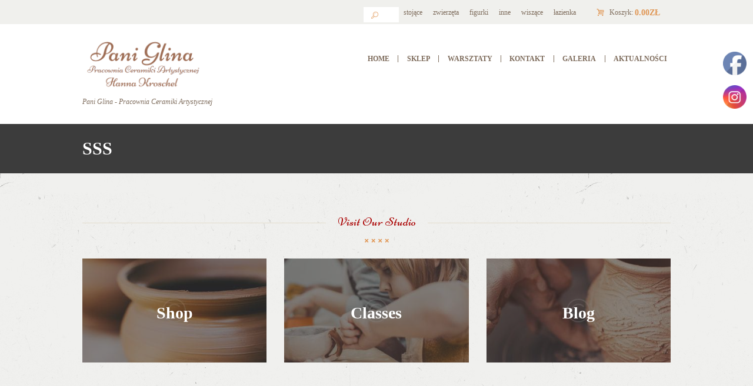

--- FILE ---
content_type: text/html; charset=UTF-8
request_url: http://www.paniglina.pl/sss/
body_size: 25684
content:
<!DOCTYPE html>
<html lang="pl-PL" class="scheme_original">

<head>
	<title>sss &#8211; Pani Glina &#8211; Pracownia Ceramiki Artystycznej</title>
<meta name='robots' content='max-image-preview:large' />
		<meta charset="UTF-8" />
		<meta name="viewport" content="width=device-width, initial-scale=1, maximum-scale=1">
		<meta name="format-detection" content="telephone=no">
	
		<link rel="profile" href="http://gmpg.org/xfn/11" />
		<link rel="pingback" href="http://www.paniglina.pl/xmlrpc.php" />
		<link rel='dns-prefetch' href='//fonts.googleapis.com' />
<link rel="alternate" type="application/rss+xml" title="Pani Glina - Pracownia Ceramiki Artystycznej &raquo; Kanał z wpisami" href="http://www.paniglina.pl/feed/" />
<link rel="alternate" type="application/rss+xml" title="Pani Glina - Pracownia Ceramiki Artystycznej &raquo; Kanał z komentarzami" href="http://www.paniglina.pl/comments/feed/" />
<link rel="alternate" title="oEmbed (JSON)" type="application/json+oembed" href="http://www.paniglina.pl/wp-json/oembed/1.0/embed?url=http%3A%2F%2Fwww.paniglina.pl%2Fsss%2F" />
<link rel="alternate" title="oEmbed (XML)" type="text/xml+oembed" href="http://www.paniglina.pl/wp-json/oembed/1.0/embed?url=http%3A%2F%2Fwww.paniglina.pl%2Fsss%2F&#038;format=xml" />
<style id='wp-img-auto-sizes-contain-inline-css' type='text/css'>
img:is([sizes=auto i],[sizes^="auto," i]){contain-intrinsic-size:3000px 1500px}
/*# sourceURL=wp-img-auto-sizes-contain-inline-css */
</style>
<link rel='stylesheet' id='sb_instagram_styles-css' href='http://www.paniglina.pl/wp-content/plugins/instagram-feed/css/sbi-styles.min.css?ver=2.9.2' type='text/css' media='all' />
<style id='wp-emoji-styles-inline-css' type='text/css'>

	img.wp-smiley, img.emoji {
		display: inline !important;
		border: none !important;
		box-shadow: none !important;
		height: 1em !important;
		width: 1em !important;
		margin: 0 0.07em !important;
		vertical-align: -0.1em !important;
		background: none !important;
		padding: 0 !important;
	}
/*# sourceURL=wp-emoji-styles-inline-css */
</style>
<style id='wp-block-library-inline-css' type='text/css'>
:root{--wp-block-synced-color:#7a00df;--wp-block-synced-color--rgb:122,0,223;--wp-bound-block-color:var(--wp-block-synced-color);--wp-editor-canvas-background:#ddd;--wp-admin-theme-color:#007cba;--wp-admin-theme-color--rgb:0,124,186;--wp-admin-theme-color-darker-10:#006ba1;--wp-admin-theme-color-darker-10--rgb:0,107,160.5;--wp-admin-theme-color-darker-20:#005a87;--wp-admin-theme-color-darker-20--rgb:0,90,135;--wp-admin-border-width-focus:2px}@media (min-resolution:192dpi){:root{--wp-admin-border-width-focus:1.5px}}.wp-element-button{cursor:pointer}:root .has-very-light-gray-background-color{background-color:#eee}:root .has-very-dark-gray-background-color{background-color:#313131}:root .has-very-light-gray-color{color:#eee}:root .has-very-dark-gray-color{color:#313131}:root .has-vivid-green-cyan-to-vivid-cyan-blue-gradient-background{background:linear-gradient(135deg,#00d084,#0693e3)}:root .has-purple-crush-gradient-background{background:linear-gradient(135deg,#34e2e4,#4721fb 50%,#ab1dfe)}:root .has-hazy-dawn-gradient-background{background:linear-gradient(135deg,#faaca8,#dad0ec)}:root .has-subdued-olive-gradient-background{background:linear-gradient(135deg,#fafae1,#67a671)}:root .has-atomic-cream-gradient-background{background:linear-gradient(135deg,#fdd79a,#004a59)}:root .has-nightshade-gradient-background{background:linear-gradient(135deg,#330968,#31cdcf)}:root .has-midnight-gradient-background{background:linear-gradient(135deg,#020381,#2874fc)}:root{--wp--preset--font-size--normal:16px;--wp--preset--font-size--huge:42px}.has-regular-font-size{font-size:1em}.has-larger-font-size{font-size:2.625em}.has-normal-font-size{font-size:var(--wp--preset--font-size--normal)}.has-huge-font-size{font-size:var(--wp--preset--font-size--huge)}.has-text-align-center{text-align:center}.has-text-align-left{text-align:left}.has-text-align-right{text-align:right}.has-fit-text{white-space:nowrap!important}#end-resizable-editor-section{display:none}.aligncenter{clear:both}.items-justified-left{justify-content:flex-start}.items-justified-center{justify-content:center}.items-justified-right{justify-content:flex-end}.items-justified-space-between{justify-content:space-between}.screen-reader-text{border:0;clip-path:inset(50%);height:1px;margin:-1px;overflow:hidden;padding:0;position:absolute;width:1px;word-wrap:normal!important}.screen-reader-text:focus{background-color:#ddd;clip-path:none;color:#444;display:block;font-size:1em;height:auto;left:5px;line-height:normal;padding:15px 23px 14px;text-decoration:none;top:5px;width:auto;z-index:100000}html :where(.has-border-color){border-style:solid}html :where([style*=border-top-color]){border-top-style:solid}html :where([style*=border-right-color]){border-right-style:solid}html :where([style*=border-bottom-color]){border-bottom-style:solid}html :where([style*=border-left-color]){border-left-style:solid}html :where([style*=border-width]){border-style:solid}html :where([style*=border-top-width]){border-top-style:solid}html :where([style*=border-right-width]){border-right-style:solid}html :where([style*=border-bottom-width]){border-bottom-style:solid}html :where([style*=border-left-width]){border-left-style:solid}html :where(img[class*=wp-image-]){height:auto;max-width:100%}:where(figure){margin:0 0 1em}html :where(.is-position-sticky){--wp-admin--admin-bar--position-offset:var(--wp-admin--admin-bar--height,0px)}@media screen and (max-width:600px){html :where(.is-position-sticky){--wp-admin--admin-bar--position-offset:0px}}

/*# sourceURL=wp-block-library-inline-css */
</style><style id='wp-block-paragraph-inline-css' type='text/css'>
.is-small-text{font-size:.875em}.is-regular-text{font-size:1em}.is-large-text{font-size:2.25em}.is-larger-text{font-size:3em}.has-drop-cap:not(:focus):first-letter{float:left;font-size:8.4em;font-style:normal;font-weight:100;line-height:.68;margin:.05em .1em 0 0;text-transform:uppercase}body.rtl .has-drop-cap:not(:focus):first-letter{float:none;margin-left:.1em}p.has-drop-cap.has-background{overflow:hidden}:root :where(p.has-background){padding:1.25em 2.375em}:where(p.has-text-color:not(.has-link-color)) a{color:inherit}p.has-text-align-left[style*="writing-mode:vertical-lr"],p.has-text-align-right[style*="writing-mode:vertical-rl"]{rotate:180deg}
/*# sourceURL=http://www.paniglina.pl/wp-includes/blocks/paragraph/style.min.css */
</style>
<style id='global-styles-inline-css' type='text/css'>
:root{--wp--preset--aspect-ratio--square: 1;--wp--preset--aspect-ratio--4-3: 4/3;--wp--preset--aspect-ratio--3-4: 3/4;--wp--preset--aspect-ratio--3-2: 3/2;--wp--preset--aspect-ratio--2-3: 2/3;--wp--preset--aspect-ratio--16-9: 16/9;--wp--preset--aspect-ratio--9-16: 9/16;--wp--preset--color--black: #000000;--wp--preset--color--cyan-bluish-gray: #abb8c3;--wp--preset--color--white: #ffffff;--wp--preset--color--pale-pink: #f78da7;--wp--preset--color--vivid-red: #cf2e2e;--wp--preset--color--luminous-vivid-orange: #ff6900;--wp--preset--color--luminous-vivid-amber: #fcb900;--wp--preset--color--light-green-cyan: #7bdcb5;--wp--preset--color--vivid-green-cyan: #00d084;--wp--preset--color--pale-cyan-blue: #8ed1fc;--wp--preset--color--vivid-cyan-blue: #0693e3;--wp--preset--color--vivid-purple: #9b51e0;--wp--preset--gradient--vivid-cyan-blue-to-vivid-purple: linear-gradient(135deg,rgb(6,147,227) 0%,rgb(155,81,224) 100%);--wp--preset--gradient--light-green-cyan-to-vivid-green-cyan: linear-gradient(135deg,rgb(122,220,180) 0%,rgb(0,208,130) 100%);--wp--preset--gradient--luminous-vivid-amber-to-luminous-vivid-orange: linear-gradient(135deg,rgb(252,185,0) 0%,rgb(255,105,0) 100%);--wp--preset--gradient--luminous-vivid-orange-to-vivid-red: linear-gradient(135deg,rgb(255,105,0) 0%,rgb(207,46,46) 100%);--wp--preset--gradient--very-light-gray-to-cyan-bluish-gray: linear-gradient(135deg,rgb(238,238,238) 0%,rgb(169,184,195) 100%);--wp--preset--gradient--cool-to-warm-spectrum: linear-gradient(135deg,rgb(74,234,220) 0%,rgb(151,120,209) 20%,rgb(207,42,186) 40%,rgb(238,44,130) 60%,rgb(251,105,98) 80%,rgb(254,248,76) 100%);--wp--preset--gradient--blush-light-purple: linear-gradient(135deg,rgb(255,206,236) 0%,rgb(152,150,240) 100%);--wp--preset--gradient--blush-bordeaux: linear-gradient(135deg,rgb(254,205,165) 0%,rgb(254,45,45) 50%,rgb(107,0,62) 100%);--wp--preset--gradient--luminous-dusk: linear-gradient(135deg,rgb(255,203,112) 0%,rgb(199,81,192) 50%,rgb(65,88,208) 100%);--wp--preset--gradient--pale-ocean: linear-gradient(135deg,rgb(255,245,203) 0%,rgb(182,227,212) 50%,rgb(51,167,181) 100%);--wp--preset--gradient--electric-grass: linear-gradient(135deg,rgb(202,248,128) 0%,rgb(113,206,126) 100%);--wp--preset--gradient--midnight: linear-gradient(135deg,rgb(2,3,129) 0%,rgb(40,116,252) 100%);--wp--preset--font-size--small: 13px;--wp--preset--font-size--medium: 20px;--wp--preset--font-size--large: 36px;--wp--preset--font-size--x-large: 42px;--wp--preset--spacing--20: 0.44rem;--wp--preset--spacing--30: 0.67rem;--wp--preset--spacing--40: 1rem;--wp--preset--spacing--50: 1.5rem;--wp--preset--spacing--60: 2.25rem;--wp--preset--spacing--70: 3.38rem;--wp--preset--spacing--80: 5.06rem;--wp--preset--shadow--natural: 6px 6px 9px rgba(0, 0, 0, 0.2);--wp--preset--shadow--deep: 12px 12px 50px rgba(0, 0, 0, 0.4);--wp--preset--shadow--sharp: 6px 6px 0px rgba(0, 0, 0, 0.2);--wp--preset--shadow--outlined: 6px 6px 0px -3px rgb(255, 255, 255), 6px 6px rgb(0, 0, 0);--wp--preset--shadow--crisp: 6px 6px 0px rgb(0, 0, 0);}:where(.is-layout-flex){gap: 0.5em;}:where(.is-layout-grid){gap: 0.5em;}body .is-layout-flex{display: flex;}.is-layout-flex{flex-wrap: wrap;align-items: center;}.is-layout-flex > :is(*, div){margin: 0;}body .is-layout-grid{display: grid;}.is-layout-grid > :is(*, div){margin: 0;}:where(.wp-block-columns.is-layout-flex){gap: 2em;}:where(.wp-block-columns.is-layout-grid){gap: 2em;}:where(.wp-block-post-template.is-layout-flex){gap: 1.25em;}:where(.wp-block-post-template.is-layout-grid){gap: 1.25em;}.has-black-color{color: var(--wp--preset--color--black) !important;}.has-cyan-bluish-gray-color{color: var(--wp--preset--color--cyan-bluish-gray) !important;}.has-white-color{color: var(--wp--preset--color--white) !important;}.has-pale-pink-color{color: var(--wp--preset--color--pale-pink) !important;}.has-vivid-red-color{color: var(--wp--preset--color--vivid-red) !important;}.has-luminous-vivid-orange-color{color: var(--wp--preset--color--luminous-vivid-orange) !important;}.has-luminous-vivid-amber-color{color: var(--wp--preset--color--luminous-vivid-amber) !important;}.has-light-green-cyan-color{color: var(--wp--preset--color--light-green-cyan) !important;}.has-vivid-green-cyan-color{color: var(--wp--preset--color--vivid-green-cyan) !important;}.has-pale-cyan-blue-color{color: var(--wp--preset--color--pale-cyan-blue) !important;}.has-vivid-cyan-blue-color{color: var(--wp--preset--color--vivid-cyan-blue) !important;}.has-vivid-purple-color{color: var(--wp--preset--color--vivid-purple) !important;}.has-black-background-color{background-color: var(--wp--preset--color--black) !important;}.has-cyan-bluish-gray-background-color{background-color: var(--wp--preset--color--cyan-bluish-gray) !important;}.has-white-background-color{background-color: var(--wp--preset--color--white) !important;}.has-pale-pink-background-color{background-color: var(--wp--preset--color--pale-pink) !important;}.has-vivid-red-background-color{background-color: var(--wp--preset--color--vivid-red) !important;}.has-luminous-vivid-orange-background-color{background-color: var(--wp--preset--color--luminous-vivid-orange) !important;}.has-luminous-vivid-amber-background-color{background-color: var(--wp--preset--color--luminous-vivid-amber) !important;}.has-light-green-cyan-background-color{background-color: var(--wp--preset--color--light-green-cyan) !important;}.has-vivid-green-cyan-background-color{background-color: var(--wp--preset--color--vivid-green-cyan) !important;}.has-pale-cyan-blue-background-color{background-color: var(--wp--preset--color--pale-cyan-blue) !important;}.has-vivid-cyan-blue-background-color{background-color: var(--wp--preset--color--vivid-cyan-blue) !important;}.has-vivid-purple-background-color{background-color: var(--wp--preset--color--vivid-purple) !important;}.has-black-border-color{border-color: var(--wp--preset--color--black) !important;}.has-cyan-bluish-gray-border-color{border-color: var(--wp--preset--color--cyan-bluish-gray) !important;}.has-white-border-color{border-color: var(--wp--preset--color--white) !important;}.has-pale-pink-border-color{border-color: var(--wp--preset--color--pale-pink) !important;}.has-vivid-red-border-color{border-color: var(--wp--preset--color--vivid-red) !important;}.has-luminous-vivid-orange-border-color{border-color: var(--wp--preset--color--luminous-vivid-orange) !important;}.has-luminous-vivid-amber-border-color{border-color: var(--wp--preset--color--luminous-vivid-amber) !important;}.has-light-green-cyan-border-color{border-color: var(--wp--preset--color--light-green-cyan) !important;}.has-vivid-green-cyan-border-color{border-color: var(--wp--preset--color--vivid-green-cyan) !important;}.has-pale-cyan-blue-border-color{border-color: var(--wp--preset--color--pale-cyan-blue) !important;}.has-vivid-cyan-blue-border-color{border-color: var(--wp--preset--color--vivid-cyan-blue) !important;}.has-vivid-purple-border-color{border-color: var(--wp--preset--color--vivid-purple) !important;}.has-vivid-cyan-blue-to-vivid-purple-gradient-background{background: var(--wp--preset--gradient--vivid-cyan-blue-to-vivid-purple) !important;}.has-light-green-cyan-to-vivid-green-cyan-gradient-background{background: var(--wp--preset--gradient--light-green-cyan-to-vivid-green-cyan) !important;}.has-luminous-vivid-amber-to-luminous-vivid-orange-gradient-background{background: var(--wp--preset--gradient--luminous-vivid-amber-to-luminous-vivid-orange) !important;}.has-luminous-vivid-orange-to-vivid-red-gradient-background{background: var(--wp--preset--gradient--luminous-vivid-orange-to-vivid-red) !important;}.has-very-light-gray-to-cyan-bluish-gray-gradient-background{background: var(--wp--preset--gradient--very-light-gray-to-cyan-bluish-gray) !important;}.has-cool-to-warm-spectrum-gradient-background{background: var(--wp--preset--gradient--cool-to-warm-spectrum) !important;}.has-blush-light-purple-gradient-background{background: var(--wp--preset--gradient--blush-light-purple) !important;}.has-blush-bordeaux-gradient-background{background: var(--wp--preset--gradient--blush-bordeaux) !important;}.has-luminous-dusk-gradient-background{background: var(--wp--preset--gradient--luminous-dusk) !important;}.has-pale-ocean-gradient-background{background: var(--wp--preset--gradient--pale-ocean) !important;}.has-electric-grass-gradient-background{background: var(--wp--preset--gradient--electric-grass) !important;}.has-midnight-gradient-background{background: var(--wp--preset--gradient--midnight) !important;}.has-small-font-size{font-size: var(--wp--preset--font-size--small) !important;}.has-medium-font-size{font-size: var(--wp--preset--font-size--medium) !important;}.has-large-font-size{font-size: var(--wp--preset--font-size--large) !important;}.has-x-large-font-size{font-size: var(--wp--preset--font-size--x-large) !important;}
/*# sourceURL=global-styles-inline-css */
</style>

<style id='classic-theme-styles-inline-css' type='text/css'>
/*! This file is auto-generated */
.wp-block-button__link{color:#fff;background-color:#32373c;border-radius:9999px;box-shadow:none;text-decoration:none;padding:calc(.667em + 2px) calc(1.333em + 2px);font-size:1.125em}.wp-block-file__button{background:#32373c;color:#fff;text-decoration:none}
/*# sourceURL=/wp-includes/css/classic-themes.min.css */
</style>
<link rel='stylesheet' id='essential-grid-plugin-settings-css' href='http://www.paniglina.pl/wp-content/plugins/essential-grid/public/assets/css/settings.css?ver=2.1.6.2' type='text/css' media='all' />
<link rel='stylesheet' id='tp-open-sans-css' href='http://fonts.googleapis.com/css?family=Open+Sans%3A300%2C400%2C600%2C700%2C800&#038;ver=6.9' type='text/css' media='all' />
<link rel='stylesheet' id='tp-raleway-css' href='http://fonts.googleapis.com/css?family=Raleway%3A100%2C200%2C300%2C400%2C500%2C600%2C700%2C800%2C900&#038;ver=6.9' type='text/css' media='all' />
<link rel='stylesheet' id='tp-droid-serif-css' href='http://fonts.googleapis.com/css?family=Droid+Serif%3A400%2C700&#038;ver=6.9' type='text/css' media='all' />
<link rel='stylesheet' id='rs-plugin-settings-css' href='http://www.paniglina.pl/wp-content/plugins/revslider/public/assets/css/rs6.css?ver=6.4.5' type='text/css' media='all' />
<style id='rs-plugin-settings-inline-css' type='text/css'>
#rs-demo-id {}
/*# sourceURL=rs-plugin-settings-inline-css */
</style>
<link rel='stylesheet' id='SFSImainCss-css' href='http://www.paniglina.pl/wp-content/plugins/ultimate-social-media-icons/css/sfsi-style.css?ver=2.7.3' type='text/css' media='all' />
<link rel='stylesheet' id='woocommerce-layout-css' href='http://www.paniglina.pl/wp-content/plugins/woocommerce/assets/css/woocommerce-layout.css?ver=6.2.2' type='text/css' media='all' />
<link rel='stylesheet' id='woocommerce-smallscreen-css' href='http://www.paniglina.pl/wp-content/plugins/woocommerce/assets/css/woocommerce-smallscreen.css?ver=6.2.2' type='text/css' media='only screen and (max-width: 768px)' />
<link rel='stylesheet' id='woocommerce-general-css' href='http://www.paniglina.pl/wp-content/plugins/woocommerce/assets/css/woocommerce.css?ver=6.2.2' type='text/css' media='all' />
<style id='woocommerce-inline-inline-css' type='text/css'>
.woocommerce form .form-row .required { visibility: visible; }
/*# sourceURL=woocommerce-inline-inline-css */
</style>
<link rel='stylesheet' id='jeremys-pottery-font-google_fonts-style-css' href='//fonts.googleapis.com/css?family=PT%2BSerif%3A300%2C300italic%2C400%2C400italic%2C700%2C700italic%7CNiconne%3A300%2C300italic%2C400%2C400italic%2C700%2C700italic%7CLato%3A300%2C300italic%2C400%2C400italic%2C700%2C700italic%26subset%3Dlatin%2Clatin-ext' type='text/css' media='all' />
<link rel='stylesheet' id='jeremys-pottery-fontello-style-css' href='http://www.paniglina.pl/wp-content/themes/jeremys-pottery/css/fontello/css/fontello.css' type='text/css' media='all' />
<link rel='stylesheet' id='jeremys-pottery-main-style-css' href='http://www.paniglina.pl/wp-content/themes/jeremys-pottery/style.css' type='text/css' media='all' />
<link rel='stylesheet' id='jeremys-pottery-animation-style-css' href='http://www.paniglina.pl/wp-content/themes/jeremys-pottery/fw/css/core.animation.css' type='text/css' media='all' />
<link rel='stylesheet' id='jeremys-pottery-shortcodes-style-css' href='http://www.paniglina.pl/wp-content/plugins/trx_utils/shortcodes/theme.shortcodes.css' type='text/css' media='all' />
<link rel='stylesheet' id='jeremys-pottery-theme-style-css' href='http://www.paniglina.pl/wp-content/themes/jeremys-pottery/css/theme.css' type='text/css' media='all' />
<style id='jeremys-pottery-theme-style-inline-css' type='text/css'>
  .sidebar_outer_logo .logo_main,.top_panel_wrap .logo_main,.top_panel_wrap .logo_fixed{height:85px} .contacts_wrap .logo img{height:69px} .copyright_wrap .logo img{height:69px}
/*# sourceURL=jeremys-pottery-theme-style-inline-css */
</style>
<link rel='stylesheet' id='jeremys-pottery-plugin.woocommerce-style-css' href='http://www.paniglina.pl/wp-content/themes/jeremys-pottery/css/plugin.woocommerce.css' type='text/css' media='all' />
<link rel='stylesheet' id='jeremys-pottery-responsive-style-css' href='http://www.paniglina.pl/wp-content/themes/jeremys-pottery/css/responsive.css' type='text/css' media='all' />
<link rel='stylesheet' id='mediaelement-css' href='http://www.paniglina.pl/wp-includes/js/mediaelement/mediaelementplayer-legacy.min.css?ver=4.2.17' type='text/css' media='all' />
<link rel='stylesheet' id='wp-mediaelement-css' href='http://www.paniglina.pl/wp-includes/js/mediaelement/wp-mediaelement.min.css?ver=6.9' type='text/css' media='all' />
<link rel='stylesheet' id='js_composer_front-css' href='http://www.paniglina.pl/wp-content/plugins/js_composer/assets/css/js_composer.min.css?ver=6.6.0' type='text/css' media='all' />
<script type="text/javascript" src="http://www.paniglina.pl/wp-includes/js/jquery/jquery.min.js?ver=3.7.1" id="jquery-core-js"></script>
<script type="text/javascript" src="http://www.paniglina.pl/wp-includes/js/jquery/jquery-migrate.min.js?ver=3.4.1" id="jquery-migrate-js"></script>
<script type="text/javascript" src="http://www.paniglina.pl/wp-content/plugins/revslider/public/assets/js/rbtools.min.js?ver=6.4.4" id="tp-tools-js"></script>
<script type="text/javascript" src="http://www.paniglina.pl/wp-content/plugins/revslider/public/assets/js/rs6.min.js?ver=6.4.5" id="revmin-js"></script>
<script type="text/javascript" src="http://www.paniglina.pl/wp-content/plugins/woocommerce/assets/js/jquery-blockui/jquery.blockUI.min.js?ver=2.7.0-wc.6.2.2" id="jquery-blockui-js"></script>
<script type="text/javascript" id="wc-add-to-cart-js-extra">
/* <![CDATA[ */
var wc_add_to_cart_params = {"ajax_url":"/wp-admin/admin-ajax.php","wc_ajax_url":"/?wc-ajax=%%endpoint%%","i18n_view_cart":"View cart","cart_url":"http://www.paniglina.pl/cart/","is_cart":"","cart_redirect_after_add":"no"};
//# sourceURL=wc-add-to-cart-js-extra
/* ]]> */
</script>
<script type="text/javascript" src="http://www.paniglina.pl/wp-content/plugins/woocommerce/assets/js/frontend/add-to-cart.min.js?ver=6.2.2" id="wc-add-to-cart-js"></script>
<script type="text/javascript" src="http://www.paniglina.pl/wp-content/plugins/js_composer/assets/js/vendors/woocommerce-add-to-cart.js?ver=6.6.0" id="vc_woocommerce-add-to-cart-js-js"></script>
<script type="text/javascript" src="http://www.paniglina.pl/wp-content/themes/jeremys-pottery/fw/js/photostack/modernizr.min.js" id="modernizr-js"></script>
<link rel="https://api.w.org/" href="http://www.paniglina.pl/wp-json/" /><link rel="alternate" title="JSON" type="application/json" href="http://www.paniglina.pl/wp-json/wp/v2/pages/561" /><link rel="EditURI" type="application/rsd+xml" title="RSD" href="http://www.paniglina.pl/xmlrpc.php?rsd" />
<meta name="generator" content="WordPress 6.9" />
<meta name="generator" content="WooCommerce 6.2.2" />
<link rel="canonical" href="http://www.paniglina.pl/sss/" />
<link rel='shortlink' href='http://www.paniglina.pl/?p=561' />
<meta name="follow.[base64]" content="tez8LgGvaluBNlSvgMe5"/>		<!-- HappyForms global container -->
		<script type="text/javascript">HappyForms = {};</script>
		<!-- End of HappyForms global container -->
			<noscript><style>.woocommerce-product-gallery{ opacity: 1 !important; }</style></noscript>
	<meta name="generator" content="Powered by WPBakery Page Builder - drag and drop page builder for WordPress."/>
<meta name="generator" content="Powered by Slider Revolution 6.4.5 - responsive, Mobile-Friendly Slider Plugin for WordPress with comfortable drag and drop interface." />
<script type="text/javascript">function setREVStartSize(e){
			//window.requestAnimationFrame(function() {				 
				window.RSIW = window.RSIW===undefined ? window.innerWidth : window.RSIW;	
				window.RSIH = window.RSIH===undefined ? window.innerHeight : window.RSIH;	
				try {								
					var pw = document.getElementById(e.c).parentNode.offsetWidth,
						newh;
					pw = pw===0 || isNaN(pw) ? window.RSIW : pw;
					e.tabw = e.tabw===undefined ? 0 : parseInt(e.tabw);
					e.thumbw = e.thumbw===undefined ? 0 : parseInt(e.thumbw);
					e.tabh = e.tabh===undefined ? 0 : parseInt(e.tabh);
					e.thumbh = e.thumbh===undefined ? 0 : parseInt(e.thumbh);
					e.tabhide = e.tabhide===undefined ? 0 : parseInt(e.tabhide);
					e.thumbhide = e.thumbhide===undefined ? 0 : parseInt(e.thumbhide);
					e.mh = e.mh===undefined || e.mh=="" || e.mh==="auto" ? 0 : parseInt(e.mh,0);		
					if(e.layout==="fullscreen" || e.l==="fullscreen") 						
						newh = Math.max(e.mh,window.RSIH);					
					else{					
						e.gw = Array.isArray(e.gw) ? e.gw : [e.gw];
						for (var i in e.rl) if (e.gw[i]===undefined || e.gw[i]===0) e.gw[i] = e.gw[i-1];					
						e.gh = e.el===undefined || e.el==="" || (Array.isArray(e.el) && e.el.length==0)? e.gh : e.el;
						e.gh = Array.isArray(e.gh) ? e.gh : [e.gh];
						for (var i in e.rl) if (e.gh[i]===undefined || e.gh[i]===0) e.gh[i] = e.gh[i-1];
											
						var nl = new Array(e.rl.length),
							ix = 0,						
							sl;					
						e.tabw = e.tabhide>=pw ? 0 : e.tabw;
						e.thumbw = e.thumbhide>=pw ? 0 : e.thumbw;
						e.tabh = e.tabhide>=pw ? 0 : e.tabh;
						e.thumbh = e.thumbhide>=pw ? 0 : e.thumbh;					
						for (var i in e.rl) nl[i] = e.rl[i]<window.RSIW ? 0 : e.rl[i];
						sl = nl[0];									
						for (var i in nl) if (sl>nl[i] && nl[i]>0) { sl = nl[i]; ix=i;}															
						var m = pw>(e.gw[ix]+e.tabw+e.thumbw) ? 1 : (pw-(e.tabw+e.thumbw)) / (e.gw[ix]);					
						newh =  (e.gh[ix] * m) + (e.tabh + e.thumbh);
					}				
					if(window.rs_init_css===undefined) window.rs_init_css = document.head.appendChild(document.createElement("style"));					
					document.getElementById(e.c).height = newh+"px";
					window.rs_init_css.innerHTML += "#"+e.c+"_wrapper { height: "+newh+"px }";				
				} catch(e){
					console.log("Failure at Presize of Slider:" + e)
				}					   
			//});
		  };</script>
		<style type="text/css" id="wp-custom-css">
			#page_preloader {
	display:none;
}		</style>
		<style type="text/css" data-type="vc_shortcodes-custom-css">.vc_custom_1596200279894{padding-top: 4.2rem !important;padding-bottom: 4.6rem !important;background-color: #f0f0ed !important;}.vc_custom_1471600879069{padding-top: 5.7rem !important;padding-bottom: 9.6rem !important;}.vc_custom_1534335828871{padding-top: 10.9rem !important;padding-bottom: 12.5rem !important;background: #766055 url(http://www.paniglina.pl/wp-content/uploads/2016/08/bg1.jpg?id=231) !important;background-position: center !important;background-repeat: no-repeat !important;background-size: cover !important;}.vc_custom_1471608778211{padding-top: 6.1rem !important;padding-bottom: 6.8rem !important;}.vc_custom_1471602530554{padding-top: 5.6rem !important;padding-bottom: 7.5rem !important;background-color: #f0f0ed !important;}.vc_custom_1534335873026{padding-top: 6.7rem !important;padding-bottom: 9.7rem !important;background: #766055 url(http://www.paniglina.pl/wp-content/uploads/2016/08/bg2.jpg?id=232) !important;background-position: center !important;background-repeat: no-repeat !important;background-size: cover !important;}.vc_custom_1471616106873{padding-top: 6.4rem !important;padding-bottom: 5.1rem !important;background-color: #f0f0ed !important;}.vc_custom_1534335920975{padding-top: 6.6rem !important;padding-bottom: 11.1rem !important;background: #766055 url(http://www.paniglina.pl/wp-content/uploads/2016/08/bg3.jpg?id=194) !important;background-position: center !important;background-repeat: no-repeat !important;background-size: cover !important;}.vc_custom_1471607633359{padding-top: 7rem !important;padding-bottom: 2.3rem !important;}.vc_custom_1472474196687{padding-top: 4.9rem !important;padding-bottom: 6.2rem !important;background-color: #766055 !important;}.vc_custom_1471608274519{padding-top: 6.4rem !important;padding-bottom: 8rem !important;background-color: #f0f0ed !important;}.vc_custom_1534335944530{padding-top: 10.9rem !important;padding-bottom: 12.5rem !important;background: #766055 url(http://www.paniglina.pl/wp-content/uploads/2016/08/bg4.jpg?id=233) !important;background-position: center !important;background-repeat: no-repeat !important;background-size: cover !important;}.vc_custom_1471608778211{padding-top: 6.1rem !important;padding-bottom: 6.8rem !important;}.vc_custom_1471615963334{margin-top: 5rem !important;}</style><noscript><style> .wpb_animate_when_almost_visible { opacity: 1; }</style></noscript><link rel='stylesheet' id='jeremys-pottery-messages-style-css' href='http://www.paniglina.pl/wp-content/themes/jeremys-pottery/fw/js/core.messages/core.messages.css' type='text/css' media='all' />
<link rel='stylesheet' id='jeremys-pottery-swiperslider-style-css' href='http://www.paniglina.pl/wp-content/themes/jeremys-pottery/fw/js/swiper/swiper.css' type='text/css' media='all' />
<link rel='stylesheet' id='jeremys-pottery-magnific-style-css' href='http://www.paniglina.pl/wp-content/themes/jeremys-pottery/fw/js/magnific/magnific-popup.css' type='text/css' media='all' />
</head>

<body class="wp-singular page-template-default page page-id-561 wp-theme-jeremys-pottery theme-jeremys-pottery sfsi_actvite_theme_default woocommerce-no-js jeremys_pottery_body body_style_wide body_filled article_style_stretch layout_single-standard template_single-standard scheme_original top_panel_show top_panel_above sidebar_hide sidebar_outer_hide with_main_bg wpb-js-composer js-comp-ver-6.6.0 vc_responsive">

	<a id="toc_home" class="sc_anchor" title="Home" data-description="&lt;i&gt;Return to Home&lt;/i&gt; - &lt;br&gt;navigate to home page of the site" data-icon="icon-home" data-url="http://www.paniglina.pl/" data-separator="yes"></a><a id="toc_top" class="sc_anchor" title="To Top" data-description="&lt;i&gt;Back to top&lt;/i&gt; - &lt;br&gt;scroll to top of the page" data-icon="icon-double-up" data-url="" data-separator="yes"></a>
	
	
	
	<div class="body_wrap">

		
		<div class="page_wrap">

					
		<div class="top_panel_fixed_wrap"></div>

		<header class="top_panel_wrap top_panel_style_3 scheme_original">
			<div class="top_panel_wrap_inner top_panel_inner_style_3 top_panel_position_above">
			
							<div class="top_panel_top">
					<div class="content_wrap clearfix">
						

<div class="top_panel_top_user_area">
			<div class="top_panel_top_search"><div class="search_wrap search_style_ search_state_closed search_ajax">
						<div class="search_form_wrap">
							<form role="search" method="get" class="search_form" action="http://www.paniglina.pl/">
								<button type="submit" class="search_submit icon-search-light" title="Open search"></button>
								<input type="text" class="search_field" placeholder="Search" value="" name="s" /></form>
						</div><div class="search_results widget_area scheme_original"><a class="search_results_close icon-cancel"></a><div class="search_results_content"></div></div></div></div>
		<ul id="menu_user" class="menu_user_nav"><li id="menu-item-1330" class="menu-item menu-item-type-custom menu-item-object-custom menu-item-1330"><a href="http://.................."><span>.                                               .</span></a></li>
<li id="menu-item-1324" class="menu-item menu-item-type-taxonomy menu-item-object-product_cat menu-item-1324"><a href="http://www.paniglina.pl/product-category/stojace/"><span>stojące</span></a></li>
<li id="menu-item-1325" class="menu-item menu-item-type-taxonomy menu-item-object-product_cat menu-item-1325"><a href="http://www.paniglina.pl/product-category/zwierzeta/"><span>zwierzęta</span></a></li>
<li id="menu-item-1326" class="menu-item menu-item-type-taxonomy menu-item-object-product_cat menu-item-1326"><a href="http://www.paniglina.pl/product-category/figurki/"><span>figurki</span></a></li>
<li id="menu-item-1327" class="menu-item menu-item-type-taxonomy menu-item-object-product_cat menu-item-1327"><a href="http://www.paniglina.pl/product-category/inne/"><span>inne</span></a></li>
<li id="menu-item-1328" class="menu-item menu-item-type-taxonomy menu-item-object-product_cat menu-item-1328"><a href="http://www.paniglina.pl/product-category/wiszace/"><span>wiszące</span></a></li>
<li id="menu-item-1329" class="menu-item menu-item-type-taxonomy menu-item-object-product_cat menu-item-1329"><a href="http://www.paniglina.pl/product-category/lazienka/"><span>łazienka</span></a></li>
		<li class="menu_user_cart">
			<a href="#" class="top_panel_cart_button" data-items="0" data-summa="0.00&#122;&#322;">
	<span class="contact_icon icon-basket"></span>
	<span class="contact_label contact_cart_label">Koszyk:</span>
	<span class="contact_cart_totals">
		<span class="cart_items">0 Items</span>
		<span class="cart_summa">0.00&#122;&#322;</span>
	</span>
</a>
<ul class="widget_area sidebar_cart sidebar"><li>
	<div class="widget woocommerce widget_shopping_cart"><div class="hide_cart_widget_if_empty"><div class="widget_shopping_cart_content"></div></div></div></li></ul>		</li>
		
	</ul>

</div>					</div>
				</div>
			
			<div class="top_panel_middle" >
				<div class="content_wrap">
					<div class="contact_logo">
								<div class="logo">
			<a href="http://www.paniglina.pl/"><img src="http://www.paniglina.pl/wp-content/uploads/2021/03/logo.png" class="logo_main" alt="logo" width="430" height="180"><img src="http://www.paniglina.pl/wp-content/uploads/2021/03/logo.png" class="logo_fixed" alt="logo" width="430" height="180"><br><div class="logo_slogan">Pani Glina - Pracownia Ceramiki Artystycznej</div></a>
		</div>
							</div>
					<div class="menu_main_wrap">
						<nav class="menu_main_nav_area menu_hover_fade">
							<ul id="menu_main" class="menu_main_nav"><li id="menu-item-619" class="menu-item menu-item-type-custom menu-item-object-custom menu-item-home menu-item-619"><a href="http://www.paniglina.pl/"><span>Home</span></a></li>
<li id="menu-item-808" class="menu-item menu-item-type-custom menu-item-object-custom menu-item-has-children menu-item-808"><a href="https://www.paniglina.pl/sklep"><span>Sklep</span></a>
<ul class="sub-menu">
	<li id="menu-item-713" class="menu-item menu-item-type-taxonomy menu-item-object-product_cat menu-item-713"><a href="http://www.paniglina.pl/product-category/figurki/"><span>figurki</span></a></li>
	<li id="menu-item-654" class="menu-item menu-item-type-taxonomy menu-item-object-product_cat menu-item-654"><a href="http://www.paniglina.pl/product-category/inne/"><span>inne</span></a></li>
	<li id="menu-item-720" class="menu-item menu-item-type-taxonomy menu-item-object-product_cat menu-item-720"><a href="http://www.paniglina.pl/product-category/wiszace/"><span>wiszące</span></a></li>
	<li id="menu-item-723" class="menu-item menu-item-type-taxonomy menu-item-object-product_cat menu-item-723"><a href="http://www.paniglina.pl/product-category/zwierzeta/"><span>zwierzęta</span></a></li>
	<li id="menu-item-726" class="menu-item menu-item-type-taxonomy menu-item-object-product_cat menu-item-726"><a href="http://www.paniglina.pl/product-category/stojace/"><span>stojące</span></a></li>
</ul>
</li>
<li id="menu-item-557" class="menu-item menu-item-type-custom menu-item-object-custom menu-item-has-children menu-item-557"><a href="#"><span>Warsztaty</span></a>
<ul class="sub-menu">
	<li id="menu-item-1020" class="menu-item menu-item-type-post_type menu-item-object-page menu-item-1020"><a href="http://www.paniglina.pl/regulamin-pracowni/"><span>Regulamin pracowni</span></a></li>
	<li id="menu-item-556" class="menu-item menu-item-type-custom menu-item-object-custom menu-item-556"><a href="http://www.paniglina.pl/warsztaty"><span>Warsztaty dla placówek</span></a></li>
	<li id="menu-item-791" class="menu-item menu-item-type-custom menu-item-object-custom menu-item-791"><a href="http://www.paniglina.pl/warsztaty-pracownia"><span>Warsztaty w pracowni</span></a></li>
</ul>
</li>
<li id="menu-item-558" class="menu-item menu-item-type-custom menu-item-object-custom menu-item-558"><a href="http://www.paniglina.pl/kontakt/"><span>Kontakt</span></a></li>
<li id="menu-item-1277" class="menu-item menu-item-type-post_type menu-item-object-page menu-item-1277"><a href="http://www.paniglina.pl/galeria/"><span>Galeria</span></a></li>
<li id="menu-item-1278" class="menu-item menu-item-type-custom menu-item-object-custom menu-item-1278"><a href="https://www.facebook.com/paniglina"><span>aktualności</span></a></li>
</ul>						</nav>
					</div>
				</div>
			</div>

			</div>
		</header>

			<div class="header_mobile">
		<div class="content_wrap">
			<div class="menu_button icon-menu"></div>
					<div class="logo">
			<a href="http://www.paniglina.pl/"><img src="http://www.paniglina.pl/wp-content/uploads/2021/03/logo.png" class="logo_main" alt="logo" width="430" height="180"><br><div class="logo_slogan">Pani Glina - Pracownia Ceramiki Artystycznej</div></a>
		</div>
				</div>
		<div class="side_wrap">
			<div class="close">Close</div>
			<div class="panel_top">
				<nav class="menu_main_nav_area">
					<ul id="menu_mobile" class="menu_main_nav"><li class="menu-item menu-item-type-custom menu-item-object-custom menu-item-home menu-item-619"><a href="http://www.paniglina.pl/"><span>Home</span></a></li>
<li class="menu-item menu-item-type-custom menu-item-object-custom menu-item-has-children menu-item-808"><a href="https://www.paniglina.pl/sklep"><span>Sklep</span></a>
<ul class="sub-menu">
	<li class="menu-item menu-item-type-taxonomy menu-item-object-product_cat menu-item-713"><a href="http://www.paniglina.pl/product-category/figurki/"><span>figurki</span></a></li>
	<li class="menu-item menu-item-type-taxonomy menu-item-object-product_cat menu-item-654"><a href="http://www.paniglina.pl/product-category/inne/"><span>inne</span></a></li>
	<li class="menu-item menu-item-type-taxonomy menu-item-object-product_cat menu-item-720"><a href="http://www.paniglina.pl/product-category/wiszace/"><span>wiszące</span></a></li>
	<li class="menu-item menu-item-type-taxonomy menu-item-object-product_cat menu-item-723"><a href="http://www.paniglina.pl/product-category/zwierzeta/"><span>zwierzęta</span></a></li>
	<li class="menu-item menu-item-type-taxonomy menu-item-object-product_cat menu-item-726"><a href="http://www.paniglina.pl/product-category/stojace/"><span>stojące</span></a></li>
</ul>
</li>
<li class="menu-item menu-item-type-custom menu-item-object-custom menu-item-has-children menu-item-557"><a href="#"><span>Warsztaty</span></a>
<ul class="sub-menu">
	<li class="menu-item menu-item-type-post_type menu-item-object-page menu-item-1020"><a href="http://www.paniglina.pl/regulamin-pracowni/"><span>Regulamin pracowni</span></a></li>
	<li class="menu-item menu-item-type-custom menu-item-object-custom menu-item-556"><a href="http://www.paniglina.pl/warsztaty"><span>Warsztaty dla placówek</span></a></li>
	<li class="menu-item menu-item-type-custom menu-item-object-custom menu-item-791"><a href="http://www.paniglina.pl/warsztaty-pracownia"><span>Warsztaty w pracowni</span></a></li>
</ul>
</li>
<li class="menu-item menu-item-type-custom menu-item-object-custom menu-item-558"><a href="http://www.paniglina.pl/kontakt/"><span>Kontakt</span></a></li>
<li class="menu-item menu-item-type-post_type menu-item-object-page menu-item-1277"><a href="http://www.paniglina.pl/galeria/"><span>Galeria</span></a></li>
<li class="menu-item menu-item-type-custom menu-item-object-custom menu-item-1278"><a href="https://www.facebook.com/paniglina"><span>aktualności</span></a></li>
</ul>				</nav>
							</div>
			
			
			<div class="panel_bottom">
							</div>
		</div>
		<div class="mask"></div>
	</div>				<div class="top_panel_title top_panel_style_3  title_present scheme_original">
					<div class="top_panel_title_inner top_panel_inner_style_3  title_present_inner"
                    >
						<div class="content_wrap">
							<h1 class="page_title">sss</h1>						</div>
					</div>
				</div>
				
			<div class="page_content_wrap page_paddings_no">

				
<div class="content_wrap">
<div class="content">
<article class="itemscope post_item post_item_single post_featured_default post_format_standard post-561 page type-page status-publish hentry" itemscope itemtype="http://schema.org/Article">
<section class="post_content" itemprop="articleBody">
<div data-vc-full-width="true" data-vc-full-width-init="false" class="vc_row wpb_row vc_row-fluid main_bg1 vc_custom_1596200279894 vc_row-has-fill"><div class="wpb_column vc_column_container vc_col-sm-12"><div class="vc_column-inner"><div class="wpb_wrapper"><div class="sc_section aligncenter"><div class="sc_section_inner"><h6 class="sc_section_subtitle sc_item_subtitle"><span class="line-left"></span>Visit Our Studio<span class="line-right"></span></h6><div class="sc_item_subtitle_icon icon-divider"></div><div class="sc_section_content_wrap"><div id="sc_services_1330726083_wrap" class="sc_services_wrap"><div id="sc_services_1330726083" class="sc_services sc_services_style_services-2 sc_services_type_images " style="width:100%;"><div class="sc_columns columns_wrap"><div class="column-1_3 column_padding_bottom">			<div id="sc_services_1330726083_1"				class="sc_services_item sc_services_item_1 odd first"
				>
				                    <div class="sc_services_item_content">
                        <h4 class="sc_services_item_title">Shop</h4><a href="/shop/" class="sc_button sc_button_square sc_button_style_filled sc_button_size_tiny sc_services_item_readmore ">Visit Shop</a>                    </div>
					<div class="sc_services_item_featured post_featured">
                        <div class="post_thumb" data-title="Shop">
                                <img fetchpriority="high" decoding="async" class="wp-post-image" width="370" height="209" alt="welcome_img1.jpg" src="http://www.paniglina.pl/wp-content/uploads/2016/08/welcome_img1-370x209.jpg">                        </div>
					</div>
					                            </div>
		</div><div class="column-1_3 column_padding_bottom">			<div id="sc_services_1330726083_2"				class="sc_services_item sc_services_item_2 even"
				>
				                    <div class="sc_services_item_content">
                        <h4 class="sc_services_item_title">Classes</h4><a href="/our-services/" class="sc_button sc_button_square sc_button_style_filled sc_button_size_tiny sc_services_item_readmore ">Learn more</a>                    </div>
					<div class="sc_services_item_featured post_featured">
                        <div class="post_thumb" data-title="Classes">
                                <img decoding="async" class="wp-post-image" width="370" height="209" alt="welcome_img2.jpg" src="http://www.paniglina.pl/wp-content/uploads/2016/08/welcome_img2-370x209.jpg">                        </div>
					</div>
					                            </div>
		</div><div class="column-1_3 column_padding_bottom">			<div id="sc_services_1330726083_3"				class="sc_services_item sc_services_item_3 odd"
				>
				                    <div class="sc_services_item_content">
                        <h4 class="sc_services_item_title">Blog</h4><a href="/blog-classic/" class="sc_button sc_button_square sc_button_style_filled sc_button_size_tiny sc_services_item_readmore ">Visit Blog</a>                    </div>
					<div class="sc_services_item_featured post_featured">
                        <div class="post_thumb" data-title="Blog">
                                <img decoding="async" class="wp-post-image" width="370" height="209" alt="welcome_img3.jpg" src="http://www.paniglina.pl/wp-content/uploads/2016/08/welcome_img3-370x209.jpg">                        </div>
					</div>
					                            </div>
		</div></div></div><!-- /.sc_services --></div><!-- /.sc_services_wrap --></div></div></div></div></div></div></div><div class="vc_row-full-width"></div>


<div class="vc_row wpb_row vc_row-fluid vc_custom_1471600879069"><div class="wpb_column vc_column_container vc_col-sm-12"><div class="vc_column-inner"><div class="wpb_wrapper"><div class="sc_section aligncenter"><div class="sc_section_inner"><h6 class="sc_section_subtitle sc_item_subtitle"><span class="line-left"></span>Welcome There<span class="line-right"></span></h6><div class="sc_item_subtitle_icon icon-divider"></div><h2 class="sc_section_title sc_item_title sc_item_title_without_descr">Beautiful Ceramics, Tableware and Gifts from Italian Culture</h2><div class="sc_section_content_wrap"><div class="sc_section sc_section_block  aligncenter"><div class="sc_section_inner"><div class="sc_section_content_wrap"><div id="sc_slider_340834516" class="sc_slider sc_slider_swiper swiper-slider-container sc_slider_height_fixed sc_slider_controls sc_slider_nopagination sc_slider_bg" data-old-height="403" data-interval="9841" style="height:403px;width:100%;"><div class="slides swiper-wrapper" style="height:403px;"><div class="swiper-slide" style="background-image:url(http://www.paniglina.pl/wp-content/uploads/2016/08/gallery_img1-1030x403.jpg);width:100%;height:403px;"></div><div class="swiper-slide" style="background-image:url(http://www.paniglina.pl/wp-content/uploads/2016/08/gallery_img2-1030x403.jpg);width:100%;height:403px;"></div></div><div class="sc_slider_controls_wrap"><a class="sc_slider_prev" href="#"></a><a class="sc_slider_next" href="#"></a></div></div></div></div></div><span class="sc_icon icon-divider margin_top_small margin_bottom_small"></span>
	<div class="wpb_text_column wpb_content_element " >
		<div class="wpb_wrapper">
			<p>The earliest forms of pottery were made from clays that were fired at low temperatures in pit-fires or in open bonfires. They were hand formed and undecorated. Because the biscuit form of earthenware is porous, it has limited utility for storage of liquids, however earthenware.<br />
It can be made from a wide variety of clays. The development of ceramic glaze which makes it impermeable makes it a popular and practical form of pottery making. The addition of decoration has evolved.</p>

		</div>
	</div>
</div></div></div></div></div></div></div>



<div data-vc-full-width="true" data-vc-full-width-init="false" class="vc_row wpb_row vc_row-fluid inverse_colors vc_custom_1534335828871 vc_row-has-fill inverse_colors"><div class="wpb_column vc_column_container vc_col-sm-12"><div class="vc_column-inner"><div class="wpb_wrapper"><div class="sc_section big_caption_title margin_top_null margin_bottom_null aligncenter"><div class="sc_section_inner"><h6 class="sc_section_subtitle sc_item_subtitle"><span class="line-left"></span>Online Shop<span class="line-right"></span></h6><div class="sc_item_subtitle_icon icon-divider"></div><h2 class="sc_section_title sc_item_title sc_item_title_without_descr">View Our Collections</h2><div class="sc_section_content_wrap"><a href="/shop/" class="sc_button sc_button_square sc_button_style_border sc_button_size_large inverse-color ">Shop New Collection</a></div></div></div></div></div></div></div><div class="vc_row-full-width"></div><div class="vc_row wpb_row vc_row-fluid vc_custom_1471608778211"><div class="wpb_column vc_column_container vc_col-sm-12"><div class="vc_column-inner"><div class="wpb_wrapper"><div class="sc_section aligncenter"><div class="sc_section_inner"><h6 class="sc_section_subtitle sc_item_subtitle"><span class="line-left"></span>Categories<span class="line-right"></span></h6><div class="sc_item_subtitle_icon icon-divider"></div><h2 class="sc_section_title sc_item_title sc_item_title_without_descr">Choose Your Pottery from Our Online Shop</h2><div class="sc_section_content_wrap"><div class="woocommerce columns-4"><ul class="products columns-4">
<li class="product-category product first">
			<div class="post_item_wrap">
			<div class="post_featured">
				<div class="post_thumb">
					<a class="hover_icon hover_icon_link" href="http://www.paniglina.pl/product-category/zwierzeta/">
		<img loading="lazy" decoding="async" src="http://www.paniglina.pl/wp-content/uploads/2021/04/zwierzaki-500x500.jpg" alt="zwierzęta" width="500" height="500" srcset="http://www.paniglina.pl/wp-content/uploads/2021/04/zwierzaki-500x500.jpg 500w, http://www.paniglina.pl/wp-content/uploads/2021/04/zwierzaki-100x100.jpg 100w, http://www.paniglina.pl/wp-content/uploads/2021/04/zwierzaki-900x900.jpg 900w, http://www.paniglina.pl/wp-content/uploads/2021/04/zwierzaki-768x768.jpg 768w, http://www.paniglina.pl/wp-content/uploads/2021/04/zwierzaki.jpg 1000w" sizes="auto, (max-width: 500px) 100vw, 500px" />				</a>
			</div>
		</div>
		<div class="post_content">
				<h2 class="woocommerce-loop-category__title">
			zwierzęta <mark class="count">(26)</mark>		</h2>
					</div>
		</div>
		</li>
<li class="product-category product">
			<div class="post_item_wrap">
			<div class="post_featured">
				<div class="post_thumb">
					<a class="hover_icon hover_icon_link" href="http://www.paniglina.pl/product-category/stojace/">
		<img loading="lazy" decoding="async" src="http://www.paniglina.pl/wp-content/uploads/2021/04/stoi-500x500.jpg" alt="stojące" width="500" height="500" srcset="http://www.paniglina.pl/wp-content/uploads/2021/04/stoi-500x500.jpg 500w, http://www.paniglina.pl/wp-content/uploads/2021/04/stoi-100x100.jpg 100w, http://www.paniglina.pl/wp-content/uploads/2021/04/stoi-900x900.jpg 900w, http://www.paniglina.pl/wp-content/uploads/2021/04/stoi-768x768.jpg 768w, http://www.paniglina.pl/wp-content/uploads/2021/04/stoi.jpg 1000w" sizes="auto, (max-width: 500px) 100vw, 500px" />				</a>
			</div>
		</div>
		<div class="post_content">
				<h2 class="woocommerce-loop-category__title">
			stojące <mark class="count">(34)</mark>		</h2>
					</div>
		</div>
		</li>
<li class="product-category product">
			<div class="post_item_wrap">
			<div class="post_featured">
				<div class="post_thumb">
					<a class="hover_icon hover_icon_link" href="http://www.paniglina.pl/product-category/inne/">
		<img loading="lazy" decoding="async" src="http://www.paniglina.pl/wp-content/uploads/2021/04/inne-500x500.jpg" alt="inne" width="500" height="500" srcset="http://www.paniglina.pl/wp-content/uploads/2021/04/inne-500x500.jpg 500w, http://www.paniglina.pl/wp-content/uploads/2021/04/inne-100x100.jpg 100w, http://www.paniglina.pl/wp-content/uploads/2021/04/inne-900x900.jpg 900w, http://www.paniglina.pl/wp-content/uploads/2021/04/inne-768x768.jpg 768w, http://www.paniglina.pl/wp-content/uploads/2021/04/inne.jpg 1000w" sizes="auto, (max-width: 500px) 100vw, 500px" />				</a>
			</div>
		</div>
		<div class="post_content">
				<h2 class="woocommerce-loop-category__title">
			inne <mark class="count">(13)</mark>		</h2>
					</div>
		</div>
		</li>
<li class="product-category product last">
			<div class="post_item_wrap">
			<div class="post_featured">
				<div class="post_thumb">
					<a class="hover_icon hover_icon_link" href="http://www.paniglina.pl/product-category/figurki/">
		<img loading="lazy" decoding="async" src="http://www.paniglina.pl/wp-content/uploads/2021/04/figur-500x500.jpg" alt="figurki" width="500" height="500" srcset="http://www.paniglina.pl/wp-content/uploads/2021/04/figur-500x500.jpg 500w, http://www.paniglina.pl/wp-content/uploads/2021/04/figur-100x100.jpg 100w, http://www.paniglina.pl/wp-content/uploads/2021/04/figur-900x900.jpg 900w, http://www.paniglina.pl/wp-content/uploads/2021/04/figur-768x768.jpg 768w, http://www.paniglina.pl/wp-content/uploads/2021/04/figur.jpg 1000w" sizes="auto, (max-width: 500px) 100vw, 500px" />				</a>
			</div>
		</div>
		<div class="post_content">
				<h2 class="woocommerce-loop-category__title">
			figurki <mark class="count">(19)</mark>		</h2>
					</div>
		</div>
		</li>
</ul>
</div></div></div></div></div></div></div></div><div data-vc-full-width="true" data-vc-full-width-init="false" class="vc_row wpb_row vc_row-fluid main_bg1 vc_custom_1471602530554 vc_row-has-fill"><div class="wpb_column vc_column_container vc_col-sm-12"><div class="vc_column-inner"><div class="wpb_wrapper"><div class="sc_section margin_top_null margin_bottom_null aligncenter"><div class="sc_section_inner"><h6 class="sc_section_subtitle sc_item_subtitle"><span class="line-left"></span>Our Store<span class="line-right"></span></h6><div class="sc_item_subtitle_icon icon-divider"></div><h2 class="sc_section_title sc_item_title sc_item_title_without_descr">Most Popular in the Store</h2><div class="sc_section_content_wrap"><div class="woocommerce columns-3 "></div><a href="/shop/" class="sc_button sc_button_square sc_button_style_filled sc_button_size_large margin_top_small">visit our online store</a></div></div></div></div></div></div></div><div class="vc_row-full-width"></div><div data-vc-full-width="true" data-vc-full-width-init="false" class="vc_row wpb_row vc_row-fluid inverse_colors vc_custom_1534335873026 vc_row-has-fill inverse_colors"><div class="wpb_column vc_column_container vc_col-sm-12"><div class="vc_column-inner"><div class="wpb_wrapper"><div class="sc_section big_caption_title margin_top_null margin_bottom_null aligncenter"><div class="sc_section_inner"><h6 class="sc_section_subtitle sc_item_subtitle"><span class="line-left"></span>Start Today!<span class="line-right"></span></h6><div class="sc_item_subtitle_icon icon-divider"></div><h2 class="sc_section_title sc_item_title sc_item_title_without_descr">How to Start Pottery</h2><div class="sc_section_content_wrap"><div class="sc_section sc_section_block "><div class="sc_section_inner"><div class="sc_section_content_wrap"><div class="sc_dropcaps sc_dropcaps_style_3"><div class="sc_dropcaps_title">Come!</div><span class="sc_dropcaps_item ">1</span></div><div class="sc_dropcaps sc_dropcaps_style_3"><div class="sc_dropcaps_title">Make!</div><span class="sc_dropcaps_item ">2</span></div><div class="sc_dropcaps sc_dropcaps_style_3"><div class="sc_dropcaps_title">Paint!</div><span class="sc_dropcaps_item ">3</span></div><div class="sc_dropcaps sc_dropcaps_style_3"><div class="sc_dropcaps_title">Fire!</div><span class="sc_dropcaps_item ">4</span></div></div></div></div><a href="/events/" class="sc_button sc_button_square sc_button_style_border sc_button_size_large inverse-color margin_top_medium">Start now!</a></div></div></div></div></div></div></div><div class="vc_row-full-width"></div><div data-vc-full-width="true" data-vc-full-width-init="false" class="vc_row wpb_row vc_row-fluid main_bg1 vc_custom_1471616106873 vc_row-has-fill"><div class="wpb_column vc_column_container vc_col-sm-12"><div class="vc_column-inner"><div class="wpb_wrapper"><div class="sc_section"><div class="sc_section_inner"><h6 class="sc_section_subtitle sc_item_subtitle"><span class="line-left"></span>Workshops<span class="line-right"></span></h6><div class="sc_item_subtitle_icon icon-divider"></div><div class="sc_section_content_wrap"><div class="sc_promo sc_promo_size_large sc_promo_style_2"><div class="sc_promo_inner"><div class="sc_promo_image" style="background-image:url(http://www.paniglina.pl/wp-content/uploads/2016/08/workshop_img.jpg);width:48%;left: 0;"></div><div class="sc_promo_block sc_align_center" style="width: 52%; float: right;"><div class="sc_promo_block_inner"><div class="sc_promo_content"><h2 class="sc_title sc_title_regular">Our Workshops &amp; Classes</h2><span class="sc_icon icon-divider"></span>
	<div class="wpb_text_column wpb_content_element " >
		<div class="wpb_wrapper">
			<p>A great part of the history of pottery is prehistoric, part of past pre-literate cultures. Therefore, much of this history can only be found among the artifacts of archaeology. Because pottery is so durable.</p>

		</div>
	</div>
<a href="/events/list/" class="sc_button sc_button_square sc_button_style_filled sc_button_size_large margin_top_large">view workshops schedule</a></div></div></div></div></div></div></div></div></div></div></div><div class="wpb_column vc_column_container vc_col-sm-12"><div class="vc_column-inner vc_custom_1471615963334"><div class="wpb_wrapper"><div id="sc_services_1531398552_wrap" class="sc_services_wrap"><div id="sc_services_1531398552" class="sc_services sc_services_style_services-1 sc_services_type_icons " style="width:100%;"><div class="sc_columns columns_wrap"><div class="column-1_3 column_padding_bottom">			<div id="sc_services_1531398552_1"				class="sc_services_item sc_services_item_1 odd first"
				>
				<a href="http://www.paniglina.pl/services/for-adults/"><span class="sc_icon icon-icon5"></span></a>				<div class="sc_services_item_content">
					<h3 class="sc_services_item_title"><a href="http://www.paniglina.pl/services/for-adults/">For Adults</a></h3>
					<div class="sc_services_item_description">
						<div class="icon-divider"></div><p>Burnishing the surface of pottery wares may be burnished prior to firing by rubbing with a suitable instrument of wood, steel.</p>					</div>
				</div>
			</div>
		</div><div class="column-1_3 column_padding_bottom">			<div id="sc_services_1531398552_2"				class="sc_services_item sc_services_item_2 even"
				>
				<a href="http://www.paniglina.pl/services/for-children/"><span class="sc_icon icon-icon6"></span></a>				<div class="sc_services_item_content">
					<h3 class="sc_services_item_title"><a href="http://www.paniglina.pl/services/for-children/">For Children</a></h3>
					<div class="sc_services_item_description">
						<div class="icon-divider"></div><p>Ceramic glaze is probably the most common form of decoration, that also serves as protection to the pottery, by being tough.</p>					</div>
				</div>
			</div>
		</div><div class="column-1_3 column_padding_bottom">			<div id="sc_services_1531398552_3"				class="sc_services_item sc_services_item_3 odd"
				>
				<a href="http://www.paniglina.pl/services/for-families/"><span class="sc_icon icon-icon7"></span></a>				<div class="sc_services_item_content">
					<h3 class="sc_services_item_title"><a href="http://www.paniglina.pl/services/for-families/">For Families</a></h3>
					<div class="sc_services_item_description">
						<div class="icon-divider"></div><p>Painting has been used since early prehistoric times, and can be very elaborate. The painting is often applied to fired pottery.</p>					</div>
				</div>
			</div>
		</div></div></div><!-- /.sc_services --></div><!-- /.sc_services_wrap --></div></div></div></div><div class="vc_row-full-width"></div><div data-vc-full-width="true" data-vc-full-width-init="false" class="vc_row wpb_row vc_row-fluid inverse_colors vc_custom_1534335920975 vc_row-has-fill inverse_colors"><div class="wpb_column vc_column_container vc_col-sm-12"><div class="vc_column-inner"><div class="wpb_wrapper"><div class="sc_section big_caption_title big_caption_title_countdown margin_top_null margin_bottom_null aligncenter" style="color:#ffffff;"><div class="sc_section_inner"><h6 class="sc_section_subtitle sc_item_subtitle"><span class="line-left"></span>Upcoming Events<span class="line-right"></span></h6><div class="sc_item_subtitle_icon icon-divider"></div><h2 class="sc_section_title sc_item_title sc_item_title_without_descr">Exclusive Workshop for Kids</h2><div class="sc_section_content_wrap"><div id="sc_countdown_2103685626" class="sc_countdown sc_countdown_style_1 aligncenter margin_bottom_small" style="max-width: 710px;" data-date="2017-08-28" data-time="10:00:00" data-color="#e09654"><div class="sc_countdown_inner"><div class="sc_countdown_item sc_countdown_days"><canvas id="sc_countdown_days"></canvas><span class="sc_countdown_digits"><span></span><span></span><span></span></span><span class="sc_countdown_label">Days</span></div><div class="sc_countdown_item sc_countdown_hours"><canvas id="sc_countdown_hours"></canvas><span class="sc_countdown_digits"><span></span><span></span></span><span class="sc_countdown_label">Hours</span></div><div class="sc_countdown_item sc_countdown_minutes"><canvas id="sc_countdown_minutes"></canvas><span class="sc_countdown_digits"><span></span><span></span></span><span class="sc_countdown_label">Minutes</span></div><div class="sc_countdown_item sc_countdown_seconds"><canvas id="sc_countdown_seconds"></canvas><span class="sc_countdown_digits"><span></span><span></span></span><span class="sc_countdown_label">Seconds</span></div><div class="sc_countdown_placeholder hide"></div></div></div><a href="/events/list/" class="sc_button sc_button_square sc_button_style_border sc_button_size_large inverse-color margin_top_small">Browse All Events</a></div></div></div></div></div></div></div><div class="vc_row-full-width"></div><div class="vc_row wpb_row vc_row-fluid vc_custom_1471607633359"><div class="wpb_column vc_column_container vc_col-sm-12"><div class="vc_column-inner"><div class="wpb_wrapper"><div id="sc_blogger_1986497885" class="sc_blogger layout_classic_2hd template_masonry  sc_blogger_horizontal no_description"><h6 class="sc_blogger_subtitle sc_item_subtitle"><span class="line-left"></span>Blog Feed<span class="line-right"></span></h6><div class="sc_item_subtitle_icon icon-divider"></div><h2 class="sc_blogger_title sc_item_title sc_item_title_without_descr">Latest News & Upcoming Events</h2><div class="isotope_wrap" data-columns="1">		<div class="isotope_item isotope_item_classic isotope_item_classic_2hd isotope_column_1					">
			<div class="post_item post_item_classic post_item_classic_2hd				  post_format_standard odd">
				
									<div class="post_featured">
							<div class="post_thumb" data-image="http://www.paniglina.pl/wp-content/uploads/2016/08/blog_img1.jpg" data-title="Our new Seaflower Collection of tableware is now available for purchase">
	<a class="hover_icon hover_icon_link" href="http://www.paniglina.pl/2016/08/04/our-new-seaflower-collection-of-tableware-is-now-available-for-purchase/"><img loading="lazy" decoding="async" class="wp-post-image" width="570" height="209" alt="Our new Seaflower Collection of tableware is now available for purchase" src="http://www.paniglina.pl/wp-content/uploads/2016/08/blog_img1-570x209.jpg"></a>	</div>
						</div>
				
				<div class="post_content isotope_item_content">
					
												<h5 class="post_title"><a href="http://www.paniglina.pl/2016/08/04/our-new-seaflower-collection-of-tableware-is-now-available-for-purchase/">Our new Seaflower Collection of tableware is now available for purchase</a></h5>
							<div class="post_info">
			<span class="post_info_item post_info_posted"> <a href="http://www.paniglina.pl/2016/08/04/our-new-seaflower-collection-of-tableware-is-now-available-for-purchase/" class="post_info_date icon-calendar-light"><span>4 August 2016</span></a></span>
				<span class="post_info_item post_info_counters">	<a class="post_counters_item post_counters_comments icon-comment" title="Comments - 0" href="http://www.paniglina.pl/2016/08/04/our-new-seaflower-collection-of-tableware-is-now-available-for-purchase/#respond"><span class="post_counters_number">0 comments</span></a>
	</span>
		</div>
					<div class="post_descr">
						<p></p>					</div>

				</div>				<!-- /.post_content -->
			</div>	<!-- /.post_item -->
		</div>						<!-- /.isotope_item -->
				<div class="isotope_item isotope_item_classic isotope_item_classic_2hd isotope_column_1					">
			<div class="post_item post_item_classic post_item_classic_2hd				  post_format_standard even last">
				
									<div class="post_featured">
							<div class="post_thumb" data-image="http://www.paniglina.pl/wp-content/uploads/2016/08/blog_img2.jpg" data-title="Beautiful ceramics, tableware and gifts inspired by nature">
	<a class="hover_icon hover_icon_link" href="http://www.paniglina.pl/2016/08/04/beautiful-ceramics-tableware-and-gifts-inspired-by-nature/"><img loading="lazy" decoding="async" class="wp-post-image" width="570" height="209" alt="Beautiful ceramics, tableware and gifts inspired by nature" src="http://www.paniglina.pl/wp-content/uploads/2016/08/blog_img2-570x209.jpg"></a>	</div>
						</div>
				
				<div class="post_content isotope_item_content">
					
												<h5 class="post_title"><a href="http://www.paniglina.pl/2016/08/04/beautiful-ceramics-tableware-and-gifts-inspired-by-nature/">Beautiful ceramics, tableware and gifts inspired by nature</a></h5>
							<div class="post_info">
			<span class="post_info_item post_info_posted"> <a href="http://www.paniglina.pl/2016/08/04/beautiful-ceramics-tableware-and-gifts-inspired-by-nature/" class="post_info_date icon-calendar-light"><span>4 August 2016</span></a></span>
				<span class="post_info_item post_info_counters">	<a class="post_counters_item post_counters_comments icon-comment" title="Comments - 0" href="http://www.paniglina.pl/2016/08/04/beautiful-ceramics-tableware-and-gifts-inspired-by-nature/#respond"><span class="post_counters_number">0 comments</span></a>
	</span>
		</div>
					<div class="post_descr">
						<p></p>					</div>

				</div>				<!-- /.post_content -->
			</div>	<!-- /.post_item -->
		</div>						<!-- /.isotope_item -->
		</div></div></div></div></div></div><div data-vc-full-width="true" data-vc-full-width-init="false" class="vc_row wpb_row vc_row-fluid main_bg3 vc_custom_1472474196687 vc_row-has-fill inverse_colors"><div class="wpb_column vc_column_container vc_col-sm-12"><div class="vc_column-inner"><div class="wpb_wrapper"><div class="sc_section sc_section_block margin_top_null margin_bottom_null aligncenter"><div class="sc_section_inner"><div class="sc_section_content_wrap"><h4 class="sc_title sc_title_regular margin_top_null margin_bottom_small" style="color:#ffffff;font-size:2.357rem;">Sign Up for Updates</h4>
	<div class="wpb_text_column wpb_content_element " >
		<div class="wpb_wrapper">
			<script>(function() {
	window.mc4wp = window.mc4wp || {
		listeners: [],
		forms: {
			on: function(evt, cb) {
				window.mc4wp.listeners.push(
					{
						event   : evt,
						callback: cb
					}
				);
			}
		}
	}
})();
</script><!-- Mailchimp for WordPress v4.8.6 - https://wordpress.org/plugins/mailchimp-for-wp/ --><form id="mc4wp-form-1" class="mc4wp-form mc4wp-form-320" method="post" data-id="320" data-name="Email" ><div class="mc4wp-form-fields"><input type="email" name="EMAIL" placeholder="Enter Your email" required /><input type="submit" value="Subscribe" />
<div class="mcfwp-agree-input">
<label class="mcfwp-agree-input"><input type="checkbox" name="i_agree_privacy_policy" value="1" required="" /><span><a href="/privacy-policy/" target="_blank">I have read and agree to the terms &amp; conditions</a></span></label>
</div>
</div><label style="display: none !important;">Leave this field empty if you're human: <input type="text" name="_mc4wp_honeypot" value="" tabindex="-1" autocomplete="off" /></label><input type="hidden" name="_mc4wp_timestamp" value="1769005470" /><input type="hidden" name="_mc4wp_form_id" value="320" /><input type="hidden" name="_mc4wp_form_element_id" value="mc4wp-form-1" /><div class="mc4wp-response"></div></form><!-- / Mailchimp for WordPress Plugin -->

		</div>
	</div>
</div></div></div></div></div></div></div><div class="vc_row-full-width"></div><div data-vc-full-width="true" data-vc-full-width-init="false" class="vc_row wpb_row vc_row-fluid main_bg1 vc_custom_1471608274519 vc_row-has-fill"><div class="wpb_column vc_column_container vc_col-sm-12"><div class="vc_column-inner"><div class="wpb_wrapper"><div class="sc_section"><div class="sc_section_inner"><h6 class="sc_section_subtitle sc_item_subtitle"><span class="line-left"></span>Testimonials<span class="line-right"></span></h6><div class="sc_item_subtitle_icon icon-divider"></div><h2 class="sc_section_title sc_item_title sc_item_title_without_descr">People Talk About Us</h2><div class="sc_section_content_wrap"><div id="sc_testimonials_925790796" class="sc_testimonials sc_testimonials_style_testimonials-1 " style="width:100%;"><div class="sc_slider_swiper swiper-slider-container sc_slider_nopagination sc_slider_controls sc_slider_controls_side" data-interval="8361" data-slides-min-width="250"><div class="slides swiper-wrapper"><div class="swiper-slide" data-style="width:100%;" style="width:100%;">			<div id="sc_testimonials_925790796_1" class="sc_testimonial_item">
				<div class="sc_testimonial_content"><div class="sc_testimonial_icon_quote icon-quote"></div><div class="wpb_text_column wpb_content_element ">
<div class="wpb_wrapper">
<p>Pracownię ceramiczną założyłam z miłości do ceramiki. Lepienie w glinie daje mi radość tworzenia, uspokaja i relaksuje. Inspiruje mnie natura, przedmioty codziennego użytku, inni twórcy. I choć lepię już tyle lat wciąż mam niedosyt.Wciąż czuję radość i magię lepienia z gliny.</p>
<p>Zachęcam do współpracy przedszkola, szkoły oraz galerie sztuki.</p>
</div>
</div>
</div>
								<div class="sc_testimonial_avatars">
                    <div class="sc_testimonial_avatar prev sc_slider_controls_wrap"><a class="sc_slider_prev" href="#"></a></div>
                    <div class="sc_testimonial_avatar"><img loading="lazy" decoding="async" class="wp-post-image" width="120" height="120" alt="Hanna Kroschel" src="http://www.paniglina.pl/wp-content/uploads/2016/08/hanna-120x120.jpg"></div>
                    <div class="sc_testimonial_avatar next sc_slider_controls_wrap"><a class="sc_slider_next" href="#"></a></div>
				</div>
												<div class="sc_testimonial_author"><span class="sc_testimonial_author_name">Hanna Kroschel</span></div>
							</div>
		</div></div><div class="sc_slider_controls_wrap"><a class="sc_slider_prev" href="#"></a><a class="sc_slider_next" href="#"></a></div><div class="sc_slider_pagination_wrap"></div></div></div></div></div></div></div></div></div></div><div class="vc_row-full-width"></div><div data-vc-full-width="true" data-vc-full-width-init="false" class="vc_row wpb_row vc_row-fluid inverse_colors vc_custom_1534335944530 vc_row-has-fill inverse_colors"><div class="wpb_column vc_column_container vc_col-sm-12"><div class="vc_column-inner"><div class="wpb_wrapper"><div class="sc_section big_caption_title margin_top_null margin_bottom_null aligncenter"><div class="sc_section_inner"><h6 class="sc_section_subtitle sc_item_subtitle"><span class="line-left"></span>Workshops<span class="line-right"></span></h6><div class="sc_item_subtitle_icon icon-divider"></div><h2 class="sc_section_title sc_item_title sc_item_title_without_descr">Become a Potter Today!</h2><div class="sc_section_content_wrap"><a href="#request_form" class="sc_button sc_button_square sc_button_style_border sc_button_size_large inverse-color  sc_popup_link">Send request</a><div id="request_form" class="sc_popup mfp-with-anim mfp-hide">[contact-form-7 id=&#8221;548&#8243;]</div></div></div></div></div></div></div></div><div class="vc_row-full-width"></div><div class="vc_row wpb_row vc_row-fluid vc_custom_1471608778211"><div class="wpb_column vc_column_container vc_col-sm-12"><div class="vc_column-inner"><div class="wpb_wrapper"><div class="sc_section aligncenter"><div class="sc_section_inner"><h6 class="sc_section_subtitle sc_item_subtitle"><span class="line-left"></span>Instagram<span class="line-right"></span></h6><div class="sc_item_subtitle_icon icon-divider"></div><h2 class="sc_section_title sc_item_title sc_item_title_without_descr">Follow @Jeremypottery</h2><div class="sc_section_content_wrap"><div  class="wpb_widgetised_column wpb_content_element">
		<div class="wpb_wrapper">
			
			
		</div>
	</div>
</div></div></div></div></div></div></div>

				</section> <!-- </section> class="post_content" itemprop="articleBody"> -->
			</article> <!-- </article> class="itemscope post_item post_item_single post_featured_default post_format_standard post-561 page type-page status-publish hentry" itemscope itemtype="http://schema.org/Article"> -->	<section class="related_wrap related_wrap_empty"></section>
	
		</div> <!-- </div> class="content"> -->
	</div> <!-- </div> class="content_wrap"> -->			
			</div>		<!-- </.page_content_wrap> -->
			
			 
				<div class="copyright_wrap copyright_style_text  scheme_original">
					<div class="copyright_wrap_inner">
						<div class="content_wrap">
							                                <div class="copyright_text"><div class="copyright_wrap copyright_style_text  scheme_">
<div class="copyright_wrap_inner">
<h3 class="content_wrap" style="text-align: center"><span style="font-size: 24pt"> Pani Glina</span></h3>
<table style="border-collapse: collapse;width: 100%">
<tbody>
<tr>
<td style="text-align: center" width="50%">
<h3><span style="font-size: 24pt;color: #704308">Adres</span></h3>
<p><strong><span style="font-size: 12pt;font-family: georgia, palatino, serif">ul. Przyjazna 11, 85-858 Bydgoszcz</span></strong><br /><strong><span style="font-size: 12pt;font-family: georgia, palatino, serif">(Wyżyny) przy kładce, w pawilonie na I piętrze</span></strong></p>
</td>
<td style="text-align: center" width="50%">
<h3><span style="font-size: 24pt;color: #704308">Kontakt</span></h3>
<strong><span style="font-size: 12pt;font-family: georgia, palatino, serif">e-mail: <a href="mailto:hanna-kroschel@wp.pl">hanna-kroschel@wp.pl</a><br />telefon 509 682 922</span></strong></td>
</tr>
</tbody>
</table>
<hr size="1" width="90%" />
<p align="center"><span style="font-family: helvetica, arial, sans-serif;font-size: 8pt"><a href="http://www.paniglina.pl/regulamin/" target="_blank" rel="noopener">regulamin sklepu</a> I <a href="http://www.paniglina.pl/privacy-policy/" target="_blank" rel="noopener">polityka prywatności</a> I <a href="http://www.paniglina.pl/kontakt/">kontakt</a></span></p>
<p style="text-align: center"><span style="font-family: helvetica, arial, sans-serif;font-size: 8pt"><a href="http://www.twojakoszulka.eu" target="_blank" rel="noopener">© INTERGRAF - www.twojakoszulka.eu</a></span></p>
</div>
</div></div>
                                                        						</div>
					</div>
				</div>
							
		</div>	<!-- /.page_wrap -->

	</div>		<!-- /.body_wrap -->
	
	
	<a href="#" class="scroll_to_top icon-up" title="Scroll to top"></a><div class="custom_html_section"></div><script type="speculationrules">
{"prefetch":[{"source":"document","where":{"and":[{"href_matches":"/*"},{"not":{"href_matches":["/wp-*.php","/wp-admin/*","/wp-content/uploads/*","/wp-content/*","/wp-content/plugins/*","/wp-content/themes/jeremys-pottery/*","/*\\?(.+)"]}},{"not":{"selector_matches":"a[rel~=\"nofollow\"]"}},{"not":{"selector_matches":".no-prefetch, .no-prefetch a"}}]},"eagerness":"conservative"}]}
</script>
		<script type="text/javascript">
			var ajaxRevslider;
			function rsCustomAjaxContentLoadingFunction() {
				// CUSTOM AJAX CONTENT LOADING FUNCTION
				ajaxRevslider = function(obj) {
				
					// obj.type : Post Type
					// obj.id : ID of Content to Load
					// obj.aspectratio : The Aspect Ratio of the Container / Media
					// obj.selector : The Container Selector where the Content of Ajax will be injected. It is done via the Essential Grid on Return of Content
					
					var content	= '';
					var data	= {
						action:			'revslider_ajax_call_front',
						client_action:	'get_slider_html',
						token:			'4c4d8dd2b9',
						type:			obj.type,
						id:				obj.id,
						aspectratio:	obj.aspectratio
					};
					
					// SYNC AJAX REQUEST
					jQuery.ajax({
						type:		'post',
						url:		'http://www.paniglina.pl/wp-admin/admin-ajax.php',
						dataType:	'json',
						data:		data,
						async:		false,
						success:	function(ret, textStatus, XMLHttpRequest) {
							if(ret.success == true)
								content = ret.data;								
						},
						error:		function(e) {
							console.log(e);
						}
					});
					
					 // FIRST RETURN THE CONTENT WHEN IT IS LOADED !!
					 return content;						 
				};
				
				// CUSTOM AJAX FUNCTION TO REMOVE THE SLIDER
				var ajaxRemoveRevslider = function(obj) {
					return jQuery(obj.selector + ' .rev_slider').revkill();
				};


				// EXTEND THE AJAX CONTENT LOADING TYPES WITH TYPE AND FUNCTION				
				if (jQuery.fn.tpessential !== undefined) 					
					if(typeof(jQuery.fn.tpessential.defaults) !== 'undefined') 
						jQuery.fn.tpessential.defaults.ajaxTypes.push({type: 'revslider', func: ajaxRevslider, killfunc: ajaxRemoveRevslider, openAnimationSpeed: 0.3});   
						// type:  Name of the Post to load via Ajax into the Essential Grid Ajax Container
						// func: the Function Name which is Called once the Item with the Post Type has been clicked
						// killfunc: function to kill in case the Ajax Window going to be removed (before Remove function !
						// openAnimationSpeed: how quick the Ajax Content window should be animated (default is 0.3)					
			}
			
			var rsCustomAjaxContent_Once = false
			if (document.readyState === "loading") 
				document.addEventListener('readystatechange',function(){
					if ((document.readyState === "interactive" || document.readyState === "complete") && !rsCustomAjaxContent_Once) {
						rsCustomAjaxContent_Once = true;
						rsCustomAjaxContentLoadingFunction();
					}
				});
			else {
				rsCustomAjaxContent_Once = true;
				rsCustomAjaxContentLoadingFunction();
			}					
		</script>
					<!--facebook like and share js -->
			<div id="fb-root"></div>
			<script>
				(function(d, s, id) {
					var js, fjs = d.getElementsByTagName(s)[0];
					if (d.getElementById(id)) return;
					js = d.createElement(s);
					js.id = id;
					js.src = "//connect.facebook.net/en_US/sdk.js#xfbml=1&version=v2.5";
					fjs.parentNode.insertBefore(js, fjs);
				}(document, 'script', 'facebook-jssdk'));
			</script>
		<script>
window.addEventListener('sfsi_functions_loaded', function() {
    if (typeof sfsi_responsive_toggle == 'function') {
        sfsi_responsive_toggle(0);
        // console.log('sfsi_responsive_toggle');

    }
})
</script>
<div class="norm_row sfsi_wDiv sfsi_floater_position_top-right" id="sfsi_floater" style="z-index: 9999;width:45px;text-align:left;position:absolute;position:absolute;right:10px;top:2%;margin-top:70px;margin-right:0px;"><div style='width:40px; height:40px;margin-left:5px;margin-bottom:5px; ' class='sfsi_wicons shuffeldiv ' ><div class='inerCnt'><a class=' sficn' data-effect='scale' target='_blank'  href='https://www.facebook.com/paniglina' id='sfsiid_facebook_icon' style='width:40px;height:40px;opacity:1;'  ><img data-pin-nopin='true' alt='Facebook' title='Facebook' src='http://www.paniglina.pl/wp-content/plugins/ultimate-social-media-icons/images/icons_theme/default/default_facebook.png' width='40' height='40' style='' class='sfcm sfsi_wicon ' data-effect='scale'   /></a></div></div><div style='width:40px; height:40px;margin-left:5px;margin-bottom:5px; ' class='sfsi_wicons shuffeldiv ' ><div class='inerCnt'><a class=' sficn' data-effect='scale' target='_blank'  href='http://www.instagram.com/pani_glina' id='sfsiid_instagram_icon' style='width:40px;height:40px;opacity:1;'  ><img data-pin-nopin='true' alt='Instagram' title='Instagram' src='http://www.paniglina.pl/wp-content/plugins/ultimate-social-media-icons/images/icons_theme/default/default_instagram.png' width='40' height='40' style='' class='sfcm sfsi_wicon ' data-effect='scale'   /></a></div></div></div ><input type='hidden' id='sfsi_floater_sec' value='top-right' /><script>window.addEventListener("sfsi_functions_loaded", function() 
			{
				if (typeof sfsi_widget_set == "function") {
					sfsi_widget_set();
				}
			}); window.addEventListener('sfsi_functions_loaded',function(){sfsi_float_widget('10')});</script>    <script>
        window.addEventListener('sfsi_functions_loaded', function() {
            if (typeof sfsi_plugin_version == 'function') {
                sfsi_plugin_version(2.73);
            }
        });

        function sfsi_processfurther(ref) {
            var feed_id = '[base64]';
            var feedtype = 8;
            var email = jQuery(ref).find('input[name="email"]').val();
            var filter = /^([a-zA-Z0-9_\.\-])+\@(([a-zA-Z0-9\-])+\.)+([a-zA-Z0-9]{2,4})+$/;
            if ((email != "Enter your email") && (filter.test(email))) {
                if (feedtype == "8") {
                    var url = "https://api.follow.it/subscription-form/" + feed_id + "/" + feedtype;
                    window.open(url, "popupwindow", "scrollbars=yes,width=1080,height=760");
                    return true;
                }
            } else {
                alert("Please enter email address");
                jQuery(ref).find('input[name="email"]').focus();
                return false;
            }
        }
    </script>
    <style type="text/css" aria-selected="true">
        .sfsi_subscribe_Popinner {
            width: 100% !important;

            height: auto !important;

            padding: 18px 0px !important;

            background-color: #ffffff !important;
        }
        .sfsi_subscribe_Popinner form {
            margin: 0 20px !important;
        }
        .sfsi_subscribe_Popinner h5 {
            font-family: Helvetica,Arial,sans-serif !important;

            font-weight: bold !important;

            color: #000000 !important;

            font-size: 16px !important;

            text-align: center !important;
            margin: 0 0 10px !important;
            padding: 0 !important;
        }
        .sfsi_subscription_form_field {
            margin: 5px 0 !important;
            width: 100% !important;
            display: inline-flex;
            display: -webkit-inline-flex;
        }

        .sfsi_subscription_form_field input {
            width: 100% !important;
            padding: 10px 0px !important;
        }

        .sfsi_subscribe_Popinner input[type=email] {
            font-family: Helvetica,Arial,sans-serif !important;

            font-style: normal !important;

            color: #000000 !important;

            font-size: 14px !important;

            text-align: center !important;
        }

        .sfsi_subscribe_Popinner input[type=email]::-webkit-input-placeholder {

            font-family: Helvetica,Arial,sans-serif !important;

            font-style: normal !important;

            color: #000000 !important;

            font-size: 14px !important;

            text-align: center !important;
        }
        .sfsi_subscribe_Popinner input[type=email]:-moz-placeholder {
            /* Firefox 18- */

            font-family: Helvetica,Arial,sans-serif !important;

            font-style: normal !important;

            color: #000000 !important;

            font-size: 14px !important;

            text-align: center !important;

        }

        .sfsi_subscribe_Popinner input[type=email]::-moz-placeholder {
            /* Firefox 19+ */
            font-family: Helvetica,Arial,sans-serif !important;

            font-style: normal !important;

            color: #000000 !important;

            font-size: 14px !important;

            text-align: center !important;

        }

        .sfsi_subscribe_Popinner input[type=email]:-ms-input-placeholder {
            font-family: Helvetica,Arial,sans-serif !important;

            font-style: normal !important;

            color: #000000 !important;

            font-size: 14px !important;

            text-align: center !important;
        }

        .sfsi_subscribe_Popinner input[type=submit] {
            font-family: Helvetica,Arial,sans-serif !important;

            font-weight: bold !important;

            color: #000000 !important;

            font-size: 16px !important;

            text-align: center !important;

            background-color: #dedede !important;
        }

        .sfsi_shortcode_container {
            float: left;
        }

        .sfsi_shortcode_container .norm_row .sfsi_wDiv {
            position: relative !important;
        }

        .sfsi_shortcode_container .sfsi_holders {
            display: none;
        }

            </style>

<script>(function() {function maybePrefixUrlField() {
	if (this.value.trim() !== '' && this.value.indexOf('http') !== 0) {
		this.value = "http://" + this.value;
	}
}

var urlFields = document.querySelectorAll('.mc4wp-form input[type="url"]');
if (urlFields) {
	for (var j=0; j < urlFields.length; j++) {
		urlFields[j].addEventListener('blur', maybePrefixUrlField);
	}
}
})();</script><!-- Instagram Feed JS -->
<script type="text/javascript">
var sbiajaxurl = "http://www.paniglina.pl/wp-admin/admin-ajax.php";
</script>
<script type="text/html" id="wpb-modifications"></script>	<script type="text/javascript">
		(function () {
			var c = document.body.className;
			c = c.replace(/woocommerce-no-js/, 'woocommerce-js');
			document.body.className = c;
		})();
	</script>
	<script type="text/javascript" id="trx_utils-js-extra">
/* <![CDATA[ */
var TRX_UTILS_STORAGE = {"ajax_url":"http://www.paniglina.pl/wp-admin/admin-ajax.php","ajax_nonce":"1c9a42fb95","site_url":"http://www.paniglina.pl","user_logged_in":"0","email_mask":"^([a-zA-Z0-9_\\-]+\\.)*[a-zA-Z0-9_\\-]+@[a-z0-9_\\-]+(\\.[a-z0-9_\\-]+)*\\.[a-z]{2,6}$","msg_ajax_error":"Invalid server answer!","msg_error_global":"Invalid field's value!","msg_name_empty":"The name can't be empty","msg_email_empty":"Too short (or empty) email address","msg_email_not_valid":"E-mail address is invalid","msg_text_empty":"The message text can't be empty","msg_send_complete":"Send message complete!","msg_send_error":"Transmit failed!","login_via_ajax":"1","msg_login_empty":"The Login field can't be empty","msg_login_long":"The Login field is too long","msg_password_empty":"The password can't be empty and shorter then 4 characters","msg_password_long":"The password is too long","msg_login_success":"Login success! The page will be reloaded in 3 sec.","msg_login_error":"Login failed!","msg_not_agree":"Please, read and check 'Terms and Conditions'","msg_email_long":"E-mail address is too long","msg_password_not_equal":"The passwords in both fields are not equal","msg_registration_success":"Registration success! Please log in!","msg_registration_error":"Registration failed!"};
//# sourceURL=trx_utils-js-extra
/* ]]> */
</script>
<script type="text/javascript" src="http://www.paniglina.pl/wp-content/plugins/trx_utils/js/trx_utils.js" id="trx_utils-js"></script>
<script type="text/javascript" src="http://www.paniglina.pl/wp-includes/js/jquery/ui/core.min.js?ver=1.13.3" id="jquery-ui-core-js"></script>
<script type="text/javascript" src="http://www.paniglina.pl/wp-content/plugins/ultimate-social-media-icons/js/shuffle/modernizr.custom.min.js?ver=6.9" id="SFSIjqueryModernizr-js"></script>
<script type="text/javascript" src="http://www.paniglina.pl/wp-content/plugins/ultimate-social-media-icons/js/shuffle/jquery.shuffle.min.js?ver=6.9" id="SFSIjqueryShuffle-js"></script>
<script type="text/javascript" src="http://www.paniglina.pl/wp-content/plugins/ultimate-social-media-icons/js/shuffle/random-shuffle-min.js?ver=6.9" id="SFSIjqueryrandom-shuffle-js"></script>
<script type="text/javascript" id="SFSICustomJs-js-extra">
/* <![CDATA[ */
var sfsi_icon_ajax_object = {"ajax_url":"http://www.paniglina.pl/wp-admin/admin-ajax.php","plugin_url":"http://www.paniglina.pl/wp-content/plugins/ultimate-social-media-icons/"};
//# sourceURL=SFSICustomJs-js-extra
/* ]]> */
</script>
<script type="text/javascript" src="http://www.paniglina.pl/wp-content/plugins/ultimate-social-media-icons/js/custom.js?ver=2.7.3" id="SFSICustomJs-js"></script>
<script type="text/javascript" src="http://www.paniglina.pl/wp-content/plugins/woocommerce/assets/js/js-cookie/js.cookie.min.js?ver=2.1.4-wc.6.2.2" id="js-cookie-js"></script>
<script type="text/javascript" id="woocommerce-js-extra">
/* <![CDATA[ */
var woocommerce_params = {"ajax_url":"/wp-admin/admin-ajax.php","wc_ajax_url":"/?wc-ajax=%%endpoint%%"};
//# sourceURL=woocommerce-js-extra
/* ]]> */
</script>
<script type="text/javascript" src="http://www.paniglina.pl/wp-content/plugins/woocommerce/assets/js/frontend/woocommerce.min.js?ver=6.2.2" id="woocommerce-js"></script>
<script type="text/javascript" id="wc-cart-fragments-js-extra">
/* <![CDATA[ */
var wc_cart_fragments_params = {"ajax_url":"/wp-admin/admin-ajax.php","wc_ajax_url":"/?wc-ajax=%%endpoint%%","cart_hash_key":"wc_cart_hash_89ad085a2151f08abb07873c56fc85de","fragment_name":"wc_fragments_89ad085a2151f08abb07873c56fc85de","request_timeout":"5000"};
//# sourceURL=wc-cart-fragments-js-extra
/* ]]> */
</script>
<script type="text/javascript" src="http://www.paniglina.pl/wp-content/plugins/woocommerce/assets/js/frontend/cart-fragments.min.js?ver=6.2.2" id="wc-cart-fragments-js"></script>
<script type="text/javascript" src="http://www.paniglina.pl/wp-content/themes/jeremys-pottery/fw/js/superfish.js" id="superfish-js"></script>
<script type="text/javascript" src="http://www.paniglina.pl/wp-content/themes/jeremys-pottery/fw/js/core.utils.js" id="jeremys-pottery-core-utils-script-js"></script>
<script type="text/javascript" id="jeremys-pottery-core-init-script-js-extra">
/* <![CDATA[ */
var JEREMYS_POTTERY_STORAGE = {"theme_font":"PT Serif","theme_color":"#aa0000","theme_bg_color":"#ffffff","strings":{"ajax_error":"Invalid server answer","bookmark_add":"Add the bookmark","bookmark_added":"Current page has been successfully added to the bookmarks. You can see it in the right panel on the tab &#039;Bookmarks&#039;","bookmark_del":"Delete this bookmark","bookmark_title":"Enter bookmark title","bookmark_exists":"Current page already exists in the bookmarks list","search_error":"Error occurs in AJAX search! Please, type your query and press search icon for the traditional search way.","email_confirm":"On the e-mail address &quot;%s&quot; we sent a confirmation email. Please, open it and click on the link.","reviews_vote":"Thanks for your vote! New average rating is:","reviews_error":"Error saving your vote! Please, try again later.","error_like":"Error saving your like! Please, try again later.","error_global":"Global error text","name_empty":"The name can&#039;t be empty","name_long":"Too long name","email_empty":"Too short (or empty) email address","email_long":"Too long email address","email_not_valid":"Invalid email address","subject_empty":"The subject can&#039;t be empty","subject_long":"Too long subject","text_empty":"The message text can&#039;t be empty","text_long":"Too long message text","send_complete":"Send message complete!","send_error":"Transmit failed!","geocode_error":"Geocode was not successful for the following reason:","googlemap_not_avail":"Google map API not available!","editor_save_success":"Post content saved!","editor_save_error":"Error saving post data!","editor_delete_post":"You really want to delete the current post?","editor_delete_post_header":"Delete post","editor_delete_success":"Post deleted!","editor_delete_error":"Error deleting post!","editor_caption_cancel":"Cancel","editor_caption_close":"Close"},"ajax_url":"http://www.paniglina.pl/wp-admin/admin-ajax.php","ajax_nonce":"1c9a42fb95","site_url":"http://www.paniglina.pl","site_protocol":"http","vc_edit_mode":"","accent1_color":"#e09654","accent1_hover":"#9e6d54","slider_height":"100","user_logged_in":"","toc_menu":"float","toc_menu_home":"1","toc_menu_top":"1","menu_fixed":"1","menu_mobile":"1024","menu_hover":"fade","button_hover":"default","input_hover":"default","demo_time":"0","media_elements_enabled":"1","ajax_search_enabled":"1","ajax_search_min_length":"3","ajax_search_delay":"200","css_animation":"1","menu_animation_in":"bounceIn","menu_animation_out":"fadeOutDown","popup_engine":"magnific","email_mask":"^([a-zA-Z0-9_\\-]+\\.)*[a-zA-Z0-9_\\-]+@[a-z0-9_\\-]+(\\.[a-z0-9_\\-]+)*\\.[a-z]{2,6}$","contacts_maxlength":"1000","comments_maxlength":"1000","remember_visitors_settings":"","admin_mode":"","isotope_resize_delta":"0.3","error_message_box":null,"viewmore_busy":"","video_resize_inited":"","top_panel_height":"0"};
var JEREMYS_POTTERY_STORAGE = {"ajax_url":"http://www.paniglina.pl/wp-admin/admin-ajax.php","ajax_nonce":"1c9a42fb95","use_ajax_views_counter":"","site_url":"http://www.paniglina.pl","vc_edit_mode":"","theme_font":"PT Serif","theme_skin":"","theme_skin_color":"#aa0000","theme_skin_bg_color":"#ffffff","slider_height":"100","system_message":{"message":"","status":"","header":""},"user_logged_in":"","toc_menu":"float","toc_menu_home":"1","toc_menu_top":"1","menu_fixed":"1","menu_mobile":"1024","menu_slider":"","menu_cache":"","demo_time":"0","media_elements_enabled":"1","ajax_search_enabled":"1","ajax_search_min_length":"3","ajax_search_delay":"200","css_animation":"1","menu_animation_in":"bounceIn","menu_animation_out":"fadeOutDown","popup_engine":"magnific","email_mask":"^([a-zA-Z0-9_\\-]+\\.)*[a-zA-Z0-9_\\-]+@[a-z0-9_\\-]+(\\.[a-z0-9_\\-]+)*\\.[a-z]{2,6}$","contacts_maxlength":"1000","comments_maxlength":"1000","remember_visitors_settings":"","admin_mode":"","isotope_resize_delta":"0.3","error_message_box":null,"viewmore_busy":"","video_resize_inited":"","top_panel_height":"0"};
//# sourceURL=jeremys-pottery-core-init-script-js-extra
/* ]]> */
</script>
<script type="text/javascript" src="http://www.paniglina.pl/wp-content/themes/jeremys-pottery/fw/js/core.init.js" id="jeremys-pottery-core-init-script-js"></script>
<script type="text/javascript" src="http://www.paniglina.pl/wp-content/themes/jeremys-pottery/js/theme.init.js" id="jeremys-pottery-theme-init-script-js"></script>
<script type="text/javascript" id="mediaelement-core-js-before">
/* <![CDATA[ */
var mejsL10n = {"language":"pl","strings":{"mejs.download-file":"Pobierz plik","mejs.install-flash":"Korzystasz z przegl\u0105darki, kt\u00f3ra nie ma w\u0142\u0105czonej lub zainstalowanej wtyczki Flash player. W\u0142\u0105cz wtyczk\u0119 Flash player lub pobierz najnowsz\u0105 wersj\u0119 z https://get.adobe.com/flashplayer/","mejs.fullscreen":"Tryb pe\u0142noekranowy","mejs.play":"Odtw\u00f3rz","mejs.pause":"Zatrzymaj","mejs.time-slider":"Slider Czasu","mejs.time-help-text":"U\u017cyj strza\u0142ek lewo/prawo aby przesun\u0105\u0107 o sekund\u0119 do przodu lub do ty\u0142u, strza\u0142ek g\u00f3ra/d\u00f3\u0142 aby przesun\u0105\u0107 o dziesi\u0119\u0107 sekund.","mejs.live-broadcast":"Transmisja na \u017cywo","mejs.volume-help-text":"U\u017cywaj strza\u0142ek do g\u00f3ry oraz do do\u0142u aby zwi\u0119kszy\u0107 lub zmniejszy\u0107 g\u0142o\u015bno\u015b\u0107.","mejs.unmute":"W\u0142\u0105cz dzwi\u0119k","mejs.mute":"Wycisz","mejs.volume-slider":"Suwak g\u0142o\u015bno\u015bci","mejs.video-player":"Odtwarzacz video","mejs.audio-player":"Odtwarzacz plik\u00f3w d\u017awi\u0119kowych","mejs.captions-subtitles":"Napisy","mejs.captions-chapters":"Rozdzia\u0142y","mejs.none":"Brak","mejs.afrikaans":"afrykanerski","mejs.albanian":"Alba\u0144ski","mejs.arabic":"arabski","mejs.belarusian":"bia\u0142oruski","mejs.bulgarian":"bu\u0142garski","mejs.catalan":"katalo\u0144ski","mejs.chinese":"chi\u0144ski","mejs.chinese-simplified":"chi\u0144ski (uproszczony)","mejs.chinese-traditional":"chi\u0144ski (tradycyjny)","mejs.croatian":"chorwacki","mejs.czech":"czeski","mejs.danish":"du\u0144ski","mejs.dutch":"holenderski","mejs.english":"angielski","mejs.estonian":"esto\u0144ski","mejs.filipino":"filipi\u0144ski","mejs.finnish":"fi\u0144ski","mejs.french":"francuski","mejs.galician":"galicyjski","mejs.german":"niemiecki","mejs.greek":"grecki","mejs.haitian-creole":"Kreolski haita\u0144ski","mejs.hebrew":"hebrajski","mejs.hindi":"hinduski","mejs.hungarian":"w\u0119gierski","mejs.icelandic":"islandzki","mejs.indonesian":"indonezyjski","mejs.irish":"irlandzki","mejs.italian":"w\u0142oski","mejs.japanese":"japo\u0144ski","mejs.korean":"korea\u0144ski","mejs.latvian":"\u0142otewski","mejs.lithuanian":"litewski","mejs.macedonian":"macedo\u0144ski","mejs.malay":"malajski","mejs.maltese":"malta\u0144ski","mejs.norwegian":"norweski","mejs.persian":"perski","mejs.polish":"polski","mejs.portuguese":"portugalski","mejs.romanian":"rumu\u0144ski","mejs.russian":"rosyjski","mejs.serbian":"serbski","mejs.slovak":"s\u0142owacki","mejs.slovenian":"s\u0142owe\u0144ski","mejs.spanish":"hiszpa\u0144ski","mejs.swahili":"suahili","mejs.swedish":"szwedzki","mejs.tagalog":"tagalski","mejs.thai":"tajski","mejs.turkish":"turecki","mejs.ukrainian":"ukrai\u0144ski","mejs.vietnamese":"wietnamski","mejs.welsh":"walijski","mejs.yiddish":"jidysz"}};
//# sourceURL=mediaelement-core-js-before
/* ]]> */
</script>
<script type="text/javascript" src="http://www.paniglina.pl/wp-includes/js/mediaelement/mediaelement-and-player.min.js?ver=4.2.17" id="mediaelement-core-js"></script>
<script type="text/javascript" src="http://www.paniglina.pl/wp-includes/js/mediaelement/mediaelement-migrate.min.js?ver=6.9" id="mediaelement-migrate-js"></script>
<script type="text/javascript" id="mediaelement-js-extra">
/* <![CDATA[ */
var _wpmejsSettings = {"pluginPath":"/wp-includes/js/mediaelement/","classPrefix":"mejs-","stretching":"responsive","audioShortcodeLibrary":"mediaelement","videoShortcodeLibrary":"mediaelement"};
//# sourceURL=mediaelement-js-extra
/* ]]> */
</script>
<script type="text/javascript" src="http://www.paniglina.pl/wp-includes/js/mediaelement/wp-mediaelement.min.js?ver=6.9" id="wp-mediaelement-js"></script>
<script type="text/javascript" src="http://www.paniglina.pl/wp-content/plugins/trx_utils/shortcodes/theme.shortcodes.js" id="jeremys-pottery-shortcodes-script-js"></script>
<script type="text/javascript" src="http://www.paniglina.pl/wp-content/themes/jeremys-pottery/fw/js/core.messages/core.messages.js" id="jeremys-pottery-messages-script-js"></script>
<script type="text/javascript" src="http://www.paniglina.pl/wp-content/plugins/js_composer/assets/js/dist/js_composer_front.min.js?ver=6.6.0" id="wpb_composer_front_js-js"></script>
<script type="text/javascript" src="http://www.paniglina.pl/wp-content/themes/jeremys-pottery/fw/js/swiper/swiper.js" id="jeremys-pottery-swiperslider-script-js"></script>
<script type="text/javascript" src="http://www.paniglina.pl/wp-content/themes/jeremys-pottery/fw/js/countdown/jquery.plugin.js" id="jeremys-pottery-jquery-plugin-script-js"></script>
<script type="text/javascript" src="http://www.paniglina.pl/wp-content/themes/jeremys-pottery/fw/js/countdown/jquery.countdown.js" id="jeremys-pottery-countdown-script-js"></script>
<script type="text/javascript" src="http://www.paniglina.pl/wp-content/plugins/js_composer/assets/lib/bower/isotope/dist/isotope.pkgd.min.js?ver=6.6.0" id="isotope-js"></script>
<script type="text/javascript" src="http://www.paniglina.pl/wp-content/themes/jeremys-pottery/fw/js/magnific/jquery.magnific-popup.min.js?ver=6.9" id="jeremys-pottery-magnific-script-js"></script>
<script type="text/javascript" defer src="http://www.paniglina.pl/wp-content/plugins/mailchimp-for-wp/assets/js/forms.js?ver=4.8.6" id="mc4wp-forms-api-js"></script>
<script id="wp-emoji-settings" type="application/json">
{"baseUrl":"https://s.w.org/images/core/emoji/17.0.2/72x72/","ext":".png","svgUrl":"https://s.w.org/images/core/emoji/17.0.2/svg/","svgExt":".svg","source":{"concatemoji":"http://www.paniglina.pl/wp-includes/js/wp-emoji-release.min.js?ver=6.9"}}
</script>
<script type="module">
/* <![CDATA[ */
/*! This file is auto-generated */
const a=JSON.parse(document.getElementById("wp-emoji-settings").textContent),o=(window._wpemojiSettings=a,"wpEmojiSettingsSupports"),s=["flag","emoji"];function i(e){try{var t={supportTests:e,timestamp:(new Date).valueOf()};sessionStorage.setItem(o,JSON.stringify(t))}catch(e){}}function c(e,t,n){e.clearRect(0,0,e.canvas.width,e.canvas.height),e.fillText(t,0,0);t=new Uint32Array(e.getImageData(0,0,e.canvas.width,e.canvas.height).data);e.clearRect(0,0,e.canvas.width,e.canvas.height),e.fillText(n,0,0);const a=new Uint32Array(e.getImageData(0,0,e.canvas.width,e.canvas.height).data);return t.every((e,t)=>e===a[t])}function p(e,t){e.clearRect(0,0,e.canvas.width,e.canvas.height),e.fillText(t,0,0);var n=e.getImageData(16,16,1,1);for(let e=0;e<n.data.length;e++)if(0!==n.data[e])return!1;return!0}function u(e,t,n,a){switch(t){case"flag":return n(e,"\ud83c\udff3\ufe0f\u200d\u26a7\ufe0f","\ud83c\udff3\ufe0f\u200b\u26a7\ufe0f")?!1:!n(e,"\ud83c\udde8\ud83c\uddf6","\ud83c\udde8\u200b\ud83c\uddf6")&&!n(e,"\ud83c\udff4\udb40\udc67\udb40\udc62\udb40\udc65\udb40\udc6e\udb40\udc67\udb40\udc7f","\ud83c\udff4\u200b\udb40\udc67\u200b\udb40\udc62\u200b\udb40\udc65\u200b\udb40\udc6e\u200b\udb40\udc67\u200b\udb40\udc7f");case"emoji":return!a(e,"\ud83e\u1fac8")}return!1}function f(e,t,n,a){let r;const o=(r="undefined"!=typeof WorkerGlobalScope&&self instanceof WorkerGlobalScope?new OffscreenCanvas(300,150):document.createElement("canvas")).getContext("2d",{willReadFrequently:!0}),s=(o.textBaseline="top",o.font="600 32px Arial",{});return e.forEach(e=>{s[e]=t(o,e,n,a)}),s}function r(e){var t=document.createElement("script");t.src=e,t.defer=!0,document.head.appendChild(t)}a.supports={everything:!0,everythingExceptFlag:!0},new Promise(t=>{let n=function(){try{var e=JSON.parse(sessionStorage.getItem(o));if("object"==typeof e&&"number"==typeof e.timestamp&&(new Date).valueOf()<e.timestamp+604800&&"object"==typeof e.supportTests)return e.supportTests}catch(e){}return null}();if(!n){if("undefined"!=typeof Worker&&"undefined"!=typeof OffscreenCanvas&&"undefined"!=typeof URL&&URL.createObjectURL&&"undefined"!=typeof Blob)try{var e="postMessage("+f.toString()+"("+[JSON.stringify(s),u.toString(),c.toString(),p.toString()].join(",")+"));",a=new Blob([e],{type:"text/javascript"});const r=new Worker(URL.createObjectURL(a),{name:"wpTestEmojiSupports"});return void(r.onmessage=e=>{i(n=e.data),r.terminate(),t(n)})}catch(e){}i(n=f(s,u,c,p))}t(n)}).then(e=>{for(const n in e)a.supports[n]=e[n],a.supports.everything=a.supports.everything&&a.supports[n],"flag"!==n&&(a.supports.everythingExceptFlag=a.supports.everythingExceptFlag&&a.supports[n]);var t;a.supports.everythingExceptFlag=a.supports.everythingExceptFlag&&!a.supports.flag,a.supports.everything||((t=a.source||{}).concatemoji?r(t.concatemoji):t.wpemoji&&t.twemoji&&(r(t.twemoji),r(t.wpemoji)))});
//# sourceURL=http://www.paniglina.pl/wp-includes/js/wp-emoji-loader.min.js
/* ]]> */
</script>

</body>
</html>

--- FILE ---
content_type: text/css
request_url: http://www.paniglina.pl/wp-content/themes/jeremys-pottery/css/plugin.woocommerce.css
body_size: 10235
content:
/* WooCommerce
------------------------------------------------------------------------------------ */

/* Content and Sidebar */
.woocommerce.sidebar_show .content {
    /* width: 860px; */
}
.woocommerce .sidebar {
    /*width: 370px;*/
}

/* Fullwide or Fullscreen with sidebar */
.woocommerce.body_style_fullwide.sidebar_right .content, .woocommerce.body_style_fullscreen.sidebar_right .content {
    padding-right: 330px;
}

.woocommerce.body_style_fullwide.sidebar_right .sidebar, .woocommerce.body_style_fullscreen.sidebar_right .sidebar {
    margin-left: -300px;
}

.woocommerce.body_style_fullwide.sidebar_left .content, .woocommerce.body_style_fullscreen.sidebar_left .content {
    padding-left: 330px;
}

.woocommerce.body_style_fullwide.sidebar_left .sidebar, .woocommerce.body_style_fullscreen.sidebar_left .sidebar {
    margin-right: -300px;
}


/* Hide WooC breadcrumbs - our more comfortable */
.woocommerce-breadcrumb {
    display: none;
}

/* Hide results count
.woocommerce-result-count { display:none; }
 */

/* Buttons area */
.woocommerce p.buttons, .woocommerce-page p.buttons {
    padding-bottom: 0;
    margin-bottom: 0;
}

/* Lists */
.woocommerce .content ol li:before, .woocommerce-page .content ol li:before, .woocommerce .content ul li:before, .woocommerce-page .content ul li:before {
    margin-top: 8px;
}

/* SALE and NEW icons */
.woocommerce span.new, .woocommerce-page span.new,
.woocommerce span.onsale, .woocommerce-page span.onsale,
.woocommerce ul.products li.product span.new, .woocommerce-page ul.products li.product span.new,
.woocommerce ul.products li.product span.onsale, .woocommerce-page ul.products li.product span.onsale {
    position: absolute;
    z-index: 1;
    left: auto;
    top: 0;
    margin: 1em;
    width: 5em;
    height: 5em;
    overflow: hidden;
    font-size: 0.786rem;
    font-weight: normal;
    text-align: center;
    line-height: 5.3em;
    text-transform: uppercase;
    -webkit-border-radius: 50%;
    -moz-border-radius: 50%;
    border-radius: 50%;
    right: 0;
}

/* Buttons */
.woocommerce .widget_price_filter .price_slider_amount .button, .woocommerce-page .widget_price_filter .price_slider_amount .button,
.woocommerce a.button, .woocommerce button.button, .woocommerce input.button, .woocommerce #respond input#submit, .woocommerce #content input.button, .woocommerce-page a.button, .woocommerce-page button.button, .woocommerce-page input.button, .woocommerce-page #respond input#submit, .woocommerce-page #content input.button, .woocommerce a.button.alt, .woocommerce button.button.alt, .woocommerce input.button.alt, .woocommerce #respond input#submit.alt, .woocommerce #content input.button.alt, .woocommerce-page a.button.alt, .woocommerce-page button.button.alt, .woocommerce-page input.button.alt, .woocommerce-page #respond input#submit.alt, .woocommerce-page #content input.button.alt, .woocommerce-account .addresses .title .edit ,
.woocommerce .cart .button, .woocommerce .cart input.button,
.woocommerce #respond input#submit.disabled, .woocommerce #respond input#submit:disabled, .woocommerce #respond input#submit:disabled[disabled], .woocommerce a.button.disabled, .woocommerce a.button:disabled, .woocommerce a.button:disabled[disabled], .woocommerce button.button.disabled, .woocommerce button.button:disabled, .woocommerce button.button:disabled[disabled], .woocommerce input.button.disabled, .woocommerce input.button:disabled, .woocommerce input.button:disabled[disabled]{
    display: inline-block;
    text-align: center;
    padding: 0.3em 2.12em;
    font-weight: 700;
    line-height: 1.7;
    letter-spacing: normal;
    text-transform: uppercase;
    font-size: 1rem;
    -webkit-border-radius: 4px;
    -moz-border-radius: 4px;
    border-radius: 4px;
    border-width: 2px;
    border-style: solid;
}
.post_item.post_item_single.post_item_product form.cart .single_add_to_cart_button{
    font-size: 1.143rem;
    padding: 1.11em 1.92em;
    -webkit-border-radius: 4px;
    -moz-border-radius: 4px;
    border-radius: 4px;
    text-transform: uppercase;
}
.woocommerce .content .quantity, .woocommerce-cart .content .woocommerce .quantity, .woocommerce div.product form.cart div.quantity, .woocommerce-page div.product form.cart div.quantity,
.post_item.post_item_single.post_item_product form.cart .single_add_to_cart_button{
    margin-top: 1rem !important;
}
.woocommerce-page li.product .post_content .button.add_to_cart_button{
    font-size: 1rem;margin-top: 0;padding: 0.3em 2.12em;font-weight: 700;-webkit-border-radius: 4px;-moz-border-radius: 4px;border-radius: 4px;text-transform: uppercase;
}
.woocommerce .widget_area  .widget_shopping_cart .buttons a,
.woocommerce-page .widget_area  .widget_shopping_cart .buttons a{
    /* padding-left: 0; */
    /* padding-right: 0; */
    /* width: 49%; */
    /* display: inline-block; */
    /* -webkit-box-sizing: border-box; */
    -moz-box-sizing: border-box;
    /* box-sizing: border-box; */
    /* width: 80%; */
}
.woocommerce .widget_area  .widget_shopping_cart .buttons a+a, .woocommerce-page .widget_area  .widget_shopping_cart .buttons a+a{
    margin-top:1rem;
}
.woocommerce .widget_area  .widget_shopping_cart .buttons a:first-child,
.woocommerce-page .widget_area  .widget_shopping_cart .buttons a:first-child{
    /* width: 47%; */
    /* margin-right: 1%; */
}
.woocommerce .widget_area  .widget_shopping_cart .buttons a.button:not(.checkout),
.woocommerce-page .widget_area  .widget_shopping_cart .buttons a.button:not(.checkout){
    /* text-align: left; */
}

.woocommerce .widget_price_filter .price_slider_amount{
    display: flex;
    display: -webkit-flex;
    display: -ms-flexbox;
    display: -webkit-flex;
    flex-direction: column-reverse;
    -webkit-flex-flow: column-reverse;
    align-items: flex-start;
    -webkit-align-items: flex-start;
}

.woocommerce ul.products li.product .button {
    margin-top: 1.6rem;
}

.woocommerce a.button:hover, .woocommerce button.button:hover, .woocommerce input.button:hover, .woocommerce #respond input#submit:hover, .woocommerce #content input.button:hover, .woocommerce-page a.button:hover, .woocommerce-page button.button:hover, .woocommerce-page input.button:hover, .woocommerce-page #respond input#submit:hover, .woocommerce-page #content input.button:hover, .woocommerce a.button.alt:hover, .woocommerce button.button.alt:hover, .woocommerce input.button.alt:hover, .woocommerce #respond input#submit.alt:hover, .woocommerce #content input.button.alt:hover, .woocommerce-page a.button.alt:hover, .woocommerce-page button.button.alt:hover, .woocommerce-page input.button.alt:hover, .woocommerce-page #respond input#submit.alt:hover, .woocommerce-page #content input.button.alt:hover {
    top: 0 !important;
}

/* Input and textarea */
.woocommerce form .form-row input.input-text, .woocommerce form .form-row textarea ,
.woocommerce .select2-container .select2-choice .select2-chosen, .woocommerce form .select2-container .select2-choice .select2-chosen{
    font-size: 1em;
    /* line-height: normal; */
    padding: 1.4em 2em;
}
.woocommerce form.login .form-row input.input-text, .woocommerce form.login .form-row textarea,
.woocommerce form.checkout_coupon .form-row input.input-text, .woocommerce form.checkout_coupon .form-row textarea {
    padding: 0.55em 2em;
}
.woocommerce .select2-container .select2-choice, .woocommerce form .select2-container .select2-choice{
    padding: 0;
    line-height: 1.5em;
    border: 1px solid;
    -webkit-border-radius: 0;
    -moz-border-radius: 0;
    border-radius: 0;
}
.woocommerce form .form-row input[name="password"],
.woocommerce form .form-row input[name="username"],
.woocommerce form .form-row input[name="coupon_code"]{
    height:auto;
}
.woocommerce .select2-container .select2-choice .select2-chosen, .woocommerce form .select2-container .select2-choice .select2-chosen{
    border: none;
}

/* Select fields */
.woocommerce-ordering {
    overflow: hidden;
    position: relative;
}

.woocommerce-ordering:after {
    content: '\E828';
    font-family: 'fontello';
    position: absolute;
    z-index: 1;
    right: 3px;
    top: 3px;
    bottom: 3px;
    width: 2.2rem;
    cursor: pointer;
    pointer-events: none;
    font-size: 1em;
    display: flex;
    display: -webkit-flex;
    display: -ms-flexbox;
    display: -webkit-flex;
    justify-content: flex-start;
    -webkit-justify-content: flex-start;
    align-items: center;
    -webkit-align-items: center;
    overflow: hidden;
    -webkit-border-top-right-radius: 0;
    -moz-border-top-right-radius: 0;
    border-top-right-radius: 0;
    -webkit-border-bottom-right-radius: 0;
    -moz-border-bottom-right-radius: 0;
    border-bottom-right-radius: 0;
}

.woocommerce .woocommerce-ordering, .woocommerce-page .woocommerce-ordering {
    width: 274px;
    max-width:100%;
}
.woocommerce-ordering select {
    width: 100%;
    font-size: 1rem;
    padding: 0.1em 1em;
    margin-bottom: 1px;
    -webkit-border-radius: 4px;
    -moz-border-radius: 4px;
    border-radius: 4px;
}

/* Shop Listing
----------------------------------------------------------------- */
.woocommerce .mode_buttons, .woocommerce-page .mode_buttons {
    float: left;
    margin-right: 0.5em;
    margin-bottom: 1em;
    display: block;
    font-size: 1.125em;
}

.woocommerce .mode_buttons a + a, .woocommerce-page .mode_buttons a + a {
    margin-left: 0.5em;
}

.woocommerce ul.products, .woocommerce-page ul.products {
    margin-right: -30px;
    margin-bottom: 0;
}

.woocommerce.columns-1 ul.products li.product, .woocommerce-page.columns-1 ul.products li.product,
.woocommerce ul.products li.product, .woocommerce-page ul.products li.product {
    -webkit-box-sizing: border-box;
    -moz-box-sizing: border-box;
    box-sizing: border-box;
    margin: 0;
    padding: 0 30px 30px 0;
    position: relative;
    width: 100%;
}

.woocommerce.columns-2 ul.products li.product, .woocommerce-page.columns-2 ul.products li.product,
.woocommerce .related.products ul.products li.product.column-1_2, .woocommerce-page .related.products ul.products li.product.column-1_2,
.woocommerce .upcells.products ul.products li.product.column-1_2, .woocommerce-page .upcells.products ul.products li.product.column-1_2,
.woocommerce ul.products li.product.column-1_2, .woocommerce-page ul.products li.product.column-1_2 {
    width: 50%;
}

.woocommerce.columns-3 ul.products li.product, .woocommerce-page.columns-3 ul.products li.product,
.woocommerce .related.products ul.products li.product.column-1_3, .woocommerce-page .related.products ul.products li.product.column-1_3,
.woocommerce .upcells.products ul.products li.product.column-1_3, .woocommerce-page .upcells.products ul.products li.product.column-1_3,
.woocommerce ul.products li.product.column-1_3, .woocommerce-page ul.products li.product.column-1_3 {
    width: 33%;
}

.woocommerce.columns-4 ul.products li.product, .woocommerce-page.columns-4 ul.products li.product,
.woocommerce .related.products ul.products li.product.column-1_4, .woocommerce-page .related.products ul.products li.product.column-1_4,
.woocommerce .upcells.products ul.products li.product.column-1_4, .woocommerce-page .upcells.products ul.products li.product.column-1_4,
.woocommerce ul.products li.product.column-1_4, .woocommerce-page ul.products li.product.column-1_4 {
    width: 25%;
}

.woocommerce.columns-5 ul.products li.product, .woocommerce-page.columns-5 ul.products li.product,
.woocommerce .related.products ul.products li.product.column-1_5, .woocommerce-page .related.products ul.products li.product.column-1_5,
.woocommerce .upcells.products ul.products li.product.column-1_5, .woocommerce-page .upcells.products ul.products li.product.column-1_5,
.woocommerce ul.products li.product.column-1_5, .woocommerce-page ul.products li.product.column-1_5 {
    width: 20%;
}

.woocommerce.columns-6 ul.products li.product, .woocommerce-page.columns-6 ul.products li.product,
.woocommerce .related.products ul.products li.product.column-1_6, .woocommerce-page .related.products ul.products li.product.column-1_6,
.woocommerce .upcells.products ul.products li.product.column-1_6, .woocommerce-page .upcells.products ul.products li.product.column-1_6,
.woocommerce ul.products li.product.column-1_6, .woocommerce-page ul.products li.product.column-1_6 {
    width: 16.6667%;
}

.woocommerce ul.products li.product-category mark, .woocommerce-page ul.products li.product-category mark {
    background: none;
}

.woocommerce ul.products li.product .woocommerce-loop-category__title,
.woocommerce ul.products li.product .woocommerce-loop-product__title,
.woocommerce ul.products li.product h3, .woocommerce-page ul.products li.product h3 {
    font-size: 1.571rem;
    font-weight: 700;
    line-height: 1.3em;
    margin-top: 1rem;
    margin-bottom: 0.35rem;
    padding: 0 1em;
    overflow: hidden;
    max-height: 4em;
    text-transform: none;
}

.woocommerce .shop_mode_list ul.products li.product h3, .woocommerce-page .shop_mode_list ul.products li.product h3 {
    padding: 0;
}
a.woocommerce_thumbs, a.woocommerce_list {
    font-size: 2rem;
    line-height: 1.1em;
}
.woocommerce .woocommerce-result-count {
    margin-top: 0.3em;
}
.woocommerce .woocommerce-ordering, .woocommerce .woocommerce-result-count {
    margin-bottom: 1.8rem;
}

/* Thumbs mode */
.list_products.shop_mode_thumbs .product .post_item_wrap {
    text-align: center;
}
.woocommerce > ul.products li.product .post_item_wrap,
.related.products .post_item_wrap,
.woocommerce .list_products.shop_mode_thumbs .post_item_wrap,
.woocommerce-page .list_products.shop_mode_thumbs .post_item_wrap{
    /*padding-bottom: 2.5rem;*/
}
.woocommerce .list_products.shop_mode_thumbs .post_item_wrap .post_content,
.woocommerce-page .list_products.shop_mode_thumbs .post_item_wrap .post_content,
div.woocommerce .products .post_item_wrap .post_content, .woocommerce .related .post_item_wrap .post_content, .woocommerce-page .related .post_item_wrap .post_content{
    padding: 0 1rem 3.5rem 1rem;
    display: block;
    /*     display: inline-flex; */
    /*     display: -webkit-inline-flex; */
    /*     display: -ms-flexbox; */
    /*     display: -webkit-inline-flex; */
    /*     flex-direction: column; */
    /*     -webkit-flex-flow: column; */
    text-align: center;
}
/* .list_products.shop_mode_thumbs .post_item_wrap .post_content .price{   order: 1; -webkit-order: 1; } */
/* .list_products.shop_mode_thumbs .post_item_wrap .post_content h3{       order: 2; -webkit-order: 2; } */
/* .list_products.shop_mode_thumbs .post_item_wrap .post_content .button{ order: 3;-webkit-order: 3;margin-top: 1.5rem;} */

.woocommerce ul.products li.product, .woocommerce-page ul.products li.product {
    overflow: hidden;
}

.woocommerce ul.products li.product .post_featured, .woocommerce-page ul.products li.product .post_featured {
    margin-bottom: 0;
}


.woocommerce .shop_mode_list ul.products li.product a img, .woocommerce-page .shop_mode_list ul.products li.product a img,
.woocommerce .shop_mode_list ul.products li.product a:hover img, .woocommerce-page .shop_mode_list ul.products li.product a:hover img {
    width: 100%;
}

.woocommerce ul.products li.product .post_featured .hover_icon:before, .woocommerce-page ul.products li.product .post_featured .hover_icon:before {
    /* font-size: 3rem; */
}

.article_style_boxed.woocommerce ul.products li.product .post_item_wrap, .article_style_boxed.woocommerce-page ul.products li.product .post_item_wrap {
    background-color: #f0f0f0;
}

.article_style_boxed.woocommerce ul.products li.product .post_content, .article_style_boxed.woocommerce-page ul.products li.product .post_content {
    background-color: #f4f7f9;
}

.article_style_boxed.woocommerce ul.products li.product .post_content, .article_style_boxed.woocommerce-page ul.products li.product .post_content {
    padding: 1.25em 1.8em;
    text-align: center;
}

.article_style_boxed.woocommerce ul.products li.product .post_content .star-rating, .article_style_boxed.woocommerce-page ul.products li.product .post_content .star-rating {
    margin-left: auto;
    margin-right: auto;
}

.article_style_boxed.woocommerce .upsells ul.products li.product .post_content, .article_style_boxed.woocommerce-page .upsells ul.products li.product .post_content,
.article_style_boxed.woocommerce .crosssells ul.products li.product .post_content, .article_style_boxed.woocommerce-page .crosssells ul.products li.product .post_content,
.article_style_boxed.woocommerce .related ul.products li.product .post_content, .article_style_boxed.woocommerce-page .related ul.products li.product .post_content {
    background-color: #f4f7f9;
}

.article_style_boxed.woocommerce ul.products li.product .woocommerce-loop-category__title,
.article_style_boxed.woocommerce ul.products li.product .woocommerce-loop-product__title,
.article_style_boxed.woocommerce ul.products li.product h3, .article_style_boxed.woocommerce-page ul.products li.product h3 {
    margin-top: 0;
}

.woocommerce ul.products li.product .price, .woocommerce-page ul.products li.product .price {
    font-size: 1.786rem;
    font-weight: 400;
    font-style: normal;
    line-height: 1.5em;
    margin-top: 0;
    margin-bottom: 1.65rem;
}

.woocommerce ul.products li.product .price ins {
    text-decoration: none;
    font-weight: inherit;
    font-style: inherit;
}

.woocommerce ul.products li.product .price del {
    display: inline-block;
    margin-right: 6px;
}

/* List mode */
.list_products.shop_mode_list .post_content {
    display: flex;
    display: -webkit-flex;
    display: -ms-flexbox;
    display: -webkit-flex;
    flex-direction: column;
    -webkit-flex-flow: column;
    padding: 3rem 1rem 4rem 0;
}
.list_products.shop_mode_list .post_content .description {
    order: 3;
    -webkit-order: 3;
}
.list_products.shop_mode_list .post_content > a {
    order: 4;
    -webkit-order: 4;
    width: 10em;
    padding-left: 2em;
    padding-right: 2em;
}

.woocommerce .list_products.shop_mode_list ul.products li.product .price, .woocommerce-page .list_products.shop_mode_list ul.products li.product .price {
    margin-bottom: 0.9rem;
}
.woocommerce .shop_mode_list ul.products li.product, .woocommerce-page .shop_mode_list ul.products li.product {
    overflow: hidden;
    margin: 0;
    float: none;
    width: 100%;
}

.woocommerce .shop_mode_list ul.products li.product .post_item_wrap, .woocommerce-page .shop_mode_list ul.products li.product .post_item_wrap {
    overflow: hidden;
}

.woocommerce .shop_mode_list ul.products li.product .post_featured .hover_icon:after, .woocommerce-page .shop_mode_list ul.products li.product .post_featured .hover_icon:after{
    background-color: transparent !important;
}
.woocommerce .shop_mode_list ul.products li.product .post_featured, .woocommerce-page .shop_mode_list ul.products li.product .post_featured {
    float: left;
    margin: 3rem 1em 0 0;
    width: 37%;
}

.article_style_boxed.woocommerce .shop_mode_list ul.products li.product .post_content, .article_style_boxed.woocommerce-page .shop_mode_list ul.products li.product .post_content {
    overflow: hidden;
    padding: 1.25em 1.875em;
    max-height: 286px;
    -webkit-box-sizing: border-box;
    -moz-box-sizing: border-box;
    box-sizing: border-box;
}

.woocommerce .shop_mode_list ul.products li.product h3, .woocommerce-page .shop_mode_list ul.products li.product h3 {
    margin-top: 0;
    margin-bottom: 0.7em;
    border-bottom: none;
}

.woocommerce .shop_mode_list ul.products li.product .description, .woocommerce-page .shop_mode_list ul.products li.product .description {
    margin-bottom: 1.9rem;
    overflow: hidden;
}

.woocommerce .shop_mode_list ul.products li.product-category .description, .woocommerce-page .shop_mode_list ul.products li.product-category .description {
    border-bottom: none;
}

.woocommerce .shop_mode_list ul.products li.product .description p, .woocommerce-page .shop_mode_list ul.products li.product .description p,
.woocommerce .shop_mode_list ul.products li.product .description ul, .woocommerce-page .shop_mode_list ul.products li.product .description ul {
    padding-bottom: 0;
    margin-bottom: 0;
    line-height: 1.7em;
}

.woocommerce a.added_to_cart, .woocommerce-page a.added_to_cart {
    padding: 0.5em 0 0 0.5em;
    vertical-align: top;
}

/* Rating stars */
.woocommerce .products .star-rating {
    margin-bottom: 1em;
    margin-left: auto;
    margin-right: auto;
}

.woocommerce .shop_mode_list ul.products li.product .woocommerce-loop-product__title {
    padding: 0;
    margin-bottom: 0.7em;
}

.woocommerce .shop_mode_list .products .star-rating {
    margin-bottom: 1em;
    margin-left: 0;
    margin-right: 0;
}

.woocommerce .shop_mode_thumbs .products .star-rating {
    margin-left:auto;
    margin-right:auto;
}

.woocommerce .products .star-rating:before,
.woocommerce .products .star-rating span {
    top: 1px;
}

/* Pagination */
.woocommerce nav.woocommerce-pagination ul {
    border: none;
}

.woocommerce nav.woocommerce-pagination ul li {
    margin: 0 4px 4px 0;
    border: none;
}

.woocommerce nav.woocommerce-pagination ul li a,
.woocommerce nav.woocommerce-pagination ul li span.current {
    border-width: 2px;
    border-style: solid;
}

/* List products in the shortcodes */
.vc_row .woocommerce .products .post_item_wrap {
    text-align: center;
}

.vc_row .woocommerce .products .star-rating {
    margin-left: auto;
    margin-right: auto;
}

/* Single product decoration
---------------------------------------------------------------------------- */

/* Title */
.woocommerce div.product .product_title {
    font-size: 1.571rem;
    font-weight: 700;
    margin-bottom: 0.7em;
}

/* Price */
.woocommerce div.product p.price {
    position: relative;
    margin-bottom: 1.1em;
    font-size: 2.357rem;
    font-weight: 400;
    font-style: normal;
}

.woocommerce div.product p.price ins {
    text-decoration: none;
    font-size: 1.125em;
    font-style: normal;
}

.woocommerce div.product p.price del {
    font-size: 0.875em;
}

/* Descr */
.single-product.woocommerce div.product div[itemprop="description"] p{
    margin-bottom: 1em;
}

/* Images and thumbnails */
.woocommerce div.product div.images, .woocommerce #content div.product div.images, .woocommerce-page div.product div.images, .woocommerce-page #content div.product div.images {
    margin-bottom: 2em;
    width: 48%;
    margin-top: 0.2rem;
    border: 1px solid;
}

.woocommerce #content div.product div.thumbnails a, .woocommerce div.product div.thumbnails a,
.woocommerce-page #content div.product div.thumbnails a, .woocommerce-page div.product div.thumbnails a {
    margin-right: 1.5%;
    width: 18.5%;
    position: relative;
    border: 1px solid transparent;
    -webkit-box-sizing: border-box;
    -moz-box-sizing: border-box;
    box-sizing: border-box;
}
.woocommerce #content div.product div.thumbnails, .woocommerce div.product div.thumbnails,
.woocommerce-page #content div.product div.thumbnails, .woocommerce-page div.product div.thumbnails {
    margin-left: 1.5%;
}

.woocommerce #content div.product div.thumbnails.columns-4 a, .woocommerce div.product div.thumbnails.columns-4 a,
.woocommerce-page #content div.product div.thumbnails.columns-4 a, .woocommerce-page div.product div.thumbnails.columns-4 a {
    margin-right: 2.5%;
    width: 22.5%;
}
.woocommerce #content div.product div.thumbnails.columns-4, .woocommerce div.product div.thumbnails.columns-4,
.woocommerce-page #content div.product div.thumbnails.columns-4, .woocommerce-page div.product div.thumbnails.columns-4 {
    margin-left: 2.5%;
}

.woocommerce #content div.product div.thumbnails.columns-3 a, .woocommerce div.product div.thumbnails.columns-3 a,
.woocommerce-page #content div.product div.thumbnails.columns-3 a, .woocommerce-page div.product div.thumbnails.columns-3 a {
    margin-right: 3.3333%;
    width: 33%;
}
.woocommerce #content div.product div.thumbnails.columns-3, .woocommerce div.product div.thumbnails.columns-3,
.woocommerce-page #content div.product div.thumbnails.columns-3, .woocommerce-page div.product div.thumbnails.columns-3 {
    left: 3.3333%;
}

.woocommerce #content div.product div.thumbnails a:hover, .woocommerce div.product div.thumbnails a:hover, .woocommerce-page #content div.product div.thumbnails a:hover, .woocommerce-page div.product div.thumbnails a:hover {
    border-color: #f0f0f0;
}

.woocommerce #content div.product div.thumbnails a:before, .woocommerce div.product div.thumbnails a:before, .woocommerce-page #content div.product div.thumbnails a:before, .woocommerce-page div.product div.thumbnails a:before {
    content: ' ';
    position: absolute;
    left: 0;
    right: 0;
    top: 0;
    bottom: 0;
    -webkit-transition: all ease .3s;
    -moz-transition: all ease .3s;
    -ms-transition: all ease .3s;
    -o-transition: all ease .3s;
    transition: all ease .3s;
}

.woocommerce #content div.product div.summary, .woocommerce div.product div.summary, .woocommerce-page #content div.product div.summary, .woocommerce-page div.product div.summary {
    width: 48%;
    display: flex;
    display: -webkit-flex;
    display: -ms-flexbox;
    display: -webkit-flex;
    flex-direction: column;
    -webkit-flex-flow: column;
}
.woocommerce #content div.product div.summary, .woocommerce div.product div.summary  .product_meta,
.woocommerce-page #content div.product div.summary .product_meta,
.woocommerce-page div.product div.summary  .product_meta{
    order: 5;
    -webkit-order: 5;
    margin-top: 2.1rem;
}
.woocommerce #content div.product div.summary, .woocommerce div.product div.summary  form.cart,
.woocommerce-page #content div.product div.summary form.cart,
.woocommerce-page div.product div.summary  form.cart{
    order: 4;
    -webkit-order: 4;
    margin-top: 0.6rem;
}

.woocommerce #content div.product div.thumbnails a:hover:before, .woocommerce div.product div.thumbnails a:hover:before, .woocommerce-page #content div.product div.thumbnails a:hover:before, .woocommerce-page div.product div.thumbnails a:hover:before {
    background-color: rgba(255, 255, 255, 0.4);
}

.woocommerce #content div.product div.thumbnails a.first, .woocommerce div.product div.thumbnails a.first, .woocommerce-page #content div.product div.thumbnails a.first, .woocommerce-page div.product div.thumbnails a.first {
    clear: none;
}

.woocommerce #content div.product div.thumbnails a.last, .woocommerce div.product div.thumbnails a.last, .woocommerce-page #content div.product div.thumbnails a.last, .woocommerce-page div.product div.thumbnails a.last {
    margin-right: 1.5%;
}

.woocommerce #content div.product div.thumbnails a:nth-child(5n+1), .woocommerce div.product div.thumbnails a:nth-child(5n+1), .woocommerce-page #content div.product div.thumbnails a:nth-child(5n+1), .woocommerce-page div.product div.thumbnails a:nth-child(5n+1) {
    clear: both;
}

div.pp_woocommerce .pp_arrow_next, div.pp_woocommerce .pp_arrow_previous {
    margin-top: 4px;
}

/* Meta: SKU, tags, categories, ID */
.woocommerce .product_meta span {
    display: block;
}

.woocommerce .product_meta span span {
    display: inline;
}

.woocommerce .product_meta span {
    font-weight: 400;
}

.woocommerce .product_meta span span,
.woocommerce .product_meta a {
    font-weight: 400;
}

/* Sale */
.single-product.woocommerce span.onsale, .single-product.woocommerce-page span.onsale{
    left: 0;
    margin: 1.6em;
    right: auto;
}

/* Add to cart */
.woocommerce div.product form.cart, .woocommerce #content div.product form.cart, .woocommerce-page div.product form.cart, .woocommerce-page #content div.product form.cart {
    margin-bottom: 0;
    overflow: hidden;
}
.woocommerce .content .quantity,
.woocommerce-cart .content .woocommerce .quantity,
.woocommerce div.product form.cart div.quantity, .woocommerce-page div.product form.cart div.quantity {
    margin: 0 1.4rem 0 0;
    width: 9rem;
    height: 4.5rem;
    position: relative;
    border: 2px solid;
    -webkit-border-radius: 4px;
    -moz-border-radius: 4px;
    border-radius: 4px;
    overflow: hidden;
}

.woocommerce table.shop_table.cart .quantity, .woocommerce-cart table.shop_table.cart .woocommerce .quantity, .woocommerce div.product form.cart table.shop_table.cart div.quantity, .woocommerce-page div.product form.cart table.shop_table.cart div.quantity{
    height: 2.3rem;
    margin-top: 0!important;
}

.woocommerce .quantity input.qty, .woocommerce #content .quantity input.qty, .woocommerce-page .quantity input.qty, .woocommerce-page #content .quantity input.qty ,
.woocommerce div.product form.cart div.quantity input[type="number"], .woocommerce-page div.product form.cart div.quantity input[type="number"] {
    width: 100%;
    height: 100%;
    padding: 0;
    border: none;
}
.woocommerce div.product form.cart div.quantity span, .woocommerce-page div.product form.cart div.quantity span ,
.woocommerce table.shop_table  .product-quantity div.quantity span, .woocommerce-page table.shop_table  .product-quantity div.quantity span {
    display: flex;
    display: -webkit-flex;
    display: -ms-flexbox;
    display: -webkit-flex;
    justify-content: flex-start;
    -webkit-justify-content: flex-start;
    align-items: center;
    -webkit-align-items: center;
    position: absolute;
    z-index: 1;
    right: 0;
    width: 2em;
    height: auto;
    text-align: center;
    line-height: 1.3em;
    cursor: pointer;
}

.woocommerce div.product form.cart div.quantity span.q_inc, .woocommerce-page div.product form.cart div.quantity span.q_inc,
.woocommerce table.shop_table  .product-quantity div.quantity span.q_inc, .woocommerce-page table.shop_table  .product-quantity div.quantity span.q_inc{
    top: 0;
    bottom:50%;
}

.woocommerce div.product form.cart div.quantity span.q_dec, .woocommerce-page div.product form.cart div.quantity span.q_dec ,
.woocommerce table.shop_table  .product-quantity div.quantity span.q_dec, .woocommerce-page table.shop_table  .product-quantity div.quantity span.q_dec{
    top:50%;
    bottom: 0;
    border-top: 1px solid transparent;
}

.woocommerce div.product form.cart div.quantity span:before, .woocommerce-page div.product form.cart div.quantity span:before ,
.woocommerce table.shop_table  .product-quantity div.quantity span:before, .woocommerce-page table.shop_table  .product-quantity div.quantity span:before{
    font-family: 'fontello';
}

.woocommerce div.product form.cart div.quantity span.q_inc:before, .woocommerce-page div.product form.cart div.quantity span.q_inc:before ,
.woocommerce table.shop_table  .product-quantity div.quantity span.q_inc:before, .woocommerce-page table.shop_table  .product-quantity div.quantity span.q_inc:before{
    content: '\e835';
}

.woocommerce div.product form.cart div.quantity span.q_dec:before, .woocommerce-page div.product form.cart div.quantity span.q_dec:before ,
.woocommerce table.shop_table  .product-quantity div.quantity span.q_dec:before, .woocommerce-page table.shop_table  .product-quantity div.quantity span.q_dec:before{
    content: '\e828';
}

/* Tabs */
.woocommerce div.product .woocommerce-tabs ul.tabs, .woocommerce #content div.product .woocommerce-tabs ul.tabs, .woocommerce-page div.product .woocommerce-tabs ul.tabs, .woocommerce-page #content div.product .woocommerce-tabs ul.tabs {
    margin-bottom: 0;
    padding-left: 30px;
}

.woocommerce div.product .woocommerce-tabs ul.tabs:before, .woocommerce #content div.product .woocommerce-tabs ul.tabs:before, .woocommerce-page div.product .woocommerce-tabs ul.tabs:before, .woocommerce-page #content div.product .woocommerce-tabs ul.tabs:before {
    border-width: 0;
}

.woocommerce div.product .woocommerce-tabs ul.tabs li, .woocommerce #content div.product .woocommerce-tabs ul.tabs li, .woocommerce-page div.product .woocommerce-tabs ul.tabs li, .woocommerce-page #content div.product .woocommerce-tabs ul.tabs li {
    background: #ffffff;
    box-shadow: none;
    border: none;
}

.woocommerce div.product .woocommerce-tabs ul.tabs li.active, .woocommerce #content div.product .woocommerce-tabs ul.tabs li.active, .woocommerce-page div.product .woocommerce-tabs ul.tabs li.active, .woocommerce-page #content div.product .woocommerce-tabs ul.tabs li.active {
    border: 1px solid #dddddd;
    border-top-left-radius: 10px;
    border-top-right-radius: 10px;
    border-bottom-color: #ffffff;
}

.woocommerce div.product .woocommerce-tabs ul.tabs li:before, .woocommerce #content div.product .woocommerce-tabs ul.tabs li:before, .woocommerce-page div.product .woocommerce-tabs ul.tabs li:before, .woocommerce-page #content div.product .woocommerce-tabs ul.tabs li:before,
.woocommerce div.product .woocommerce-tabs ul.tabs li:after, .woocommerce #content div.product .woocommerce-tabs ul.tabs li:after, .woocommerce-page div.product .woocommerce-tabs ul.tabs li:after, .woocommerce-page #content div.product .woocommerce-tabs ul.tabs li:after {
    display: none;
}

.woocommerce div.product .woocommerce-tabs ul.tabs li.active a, .woocommerce #content div.product .woocommerce-tabs ul.tabs li.active a, .woocommerce-page div.product .woocommerce-tabs ul.tabs li.active a, .woocommerce-page #content div.product .woocommerce-tabs ul.tabs li.active a {
    color: inherit;
    text-shadow: inherit;
}

.woocommerce div.product .woocommerce-tabs ul.tabs li a, .woocommerce #content div.product .woocommerce-tabs ul.tabs li a, .woocommerce-page div.product .woocommerce-tabs ul.tabs li a, .woocommerce-page #content div.product .woocommerce-tabs ul.tabs li a {
    font-weight: 400;
    padding: 0.75em 1em;
}

.woocommerce div.product .woocommerce-tabs .panel, .woocommerce #content div.product .woocommerce-tabs .panel, .woocommerce-page div.product .woocommerce-tabs .panel, .woocommerce-page #content div.product .woocommerce-tabs .panel {
    margin-top: 0;
    padding: 1.9rem 2.4rem;
    display: none;
    border: none;
    margin-bottom: 0;
}

.woocommerce div.product .woocommerce-tabs h2, .woocommerce #content div.product .woocommerce-tabs h2, .woocommerce-page div.product .woocommerce-tabs h2, .woocommerce-page #content div.product .woocommerce-tabs h2 {
    margin-top: 0;
    font-size: 1.5rem;
    font-weight: 400;
    margin-bottom: 1rem;
}

.woocommerce div.product .woocommerce-tabs h3, .woocommerce #content div.product .woocommerce-tabs h3, .woocommerce-page div.product .woocommerce-tabs h3, .woocommerce-page #content div.product .woocommerce-tabs h3 {
    font-size: 1.5em;
    margin-bottom: 0.25em !important;
    margin-top: 1em !important;
}

/* Decorate tabs on single product */
.single-product div.product .woocommerce-tabs.trx-stretch-width {
    padding: 3.3rem 0 0;
}

.single-product div.product .woocommerce-tabs.trx-stretch-width .wc-tabs {
    padding-left: 0;
}

.single-product div.product .woocommerce-tabs.trx-stretch-width .wc-tabs:before,
.single-product div.product .woocommerce-tabs.trx-stretch-width .wc-tabs:after {
    display: none;
}

.single-product div.product .woocommerce-tabs.trx-stretch-width .wc-tabs li {
    border: none !important;
    background-color: transparent !important;
    margin: 0 !important;
    padding: 0 !important;
    list-style: none;
    /* font-size: 1.25rem; */
    /* font-weight: 600; */
    float: left;
}

.single-product div.product .woocommerce-tabs.trx-stretch-width .wc-tabs li + li {
    margin-left: 1px !important;
}

.single-product div.product .woocommerce-tabs.trx-stretch-width .wc-tabs li a {
    font-size: 1rem;
    font-weight: 400;
    padding: 1.15em 2.1em;
    border: none;
    position: relative;
    line-height: 1.3;
    text-transform: uppercase;
    margin-bottom: -1px;
}

/* Stars */
.woocommerce .woocommerce-product-rating, .woocommerce-page .woocommerce-product-rating {
    float: right;
}

.woocommerce .woocommerce-product-rating .woocommerce-review-link, .woocommerce-page .woocommerce-product-rating .woocommerce-review-link {
    display: none;
}

.woocommerce .woocommerce-product-rating .star-rating, .woocommerce-page .woocommerce-product-rating .star-rating {
    margin-top: 4px;
    margin-bottom: 4px;
}

.woocommerce .star-rating, .woocommerce-page .star-rating {
    height: 1.2em;
    margin-top: 4px;
    margin-bottom: 4px;
}

/* Users reviews */
.woocommerce #reviews #comments ol.commentlist {
    padding: 0;
}

.woocommerce #reviews #comments ol.commentlist li {
    margin-bottom: 0;
}

.woocommerce .woocommerce-tabs .form-submit {
    display: inline-block;
}

.woocommerce #reviews #comments ol.commentlist li img.avatar, .woocommerce-page #reviews #comments ol.commentlist li img.avatar {
    background: none;
    border: none;
    padding: 0;
    width: 50px;
    float: left;
    margin: 0 1.5em 0.5em 0;
    position: static;
}

.woocommerce #reviews #comments ol.commentlist li .comment-text, .woocommerce-page #reviews #comments ol.commentlist li .comment-text {
    margin: 0;
    padding: 0;
    border: 0;
}

.woocommerce #reviews #comments ol.commentlist li .comment-text p.meta, .woocommerce-page #reviews #comments ol.commentlist li .comment-text p.meta {
    padding-top: 0;
    margin: 0 0 0.2em;
}

.woocommerce #reviews #comments ol.commentlist li .comment-text p.meta strong, .woocommerce-page #reviews #comments ol.commentlist li .comment-text p.meta strong {
    font-size: 18px;
    font-weight: 400;
    color: #222222;
}

.woocommerce #reviews #comments ol.commentlist li .comment-text p.meta time, .woocommerce-page #reviews #comments ol.commentlist li .comment-text p.meta time {
    font-style: italic;
}

.woocommerce #reviews #comments ol.commentlist li .comment-text .description, .woocommerce-page #reviews #comments ol.commentlist li .comment-text .description {
    line-height: 1.3;
}

.woocommerce #review_form #respond textarea, .woocommerce-page #review_form #respond textarea {
    height: 150px;
    font-weight: 400;
    overflow: auto;
}

/* Related products */
.woocommerce .related.products {
    margin-top: 5.2rem;
    border-top: none;
    padding-top: 0;
}
.woocommerce .related.products h2 {
    text-align: left;
    margin: 0 0 1.6em;
    font-size: 1.571rem;
    font-weight: 700;
}

/* Categories list */
.woocommerce ul.products li.product.product-category .thumb_wrapper, .woocommerce-page ul.products li.product.product-category .thumb_wrapper {
    -webkit-border-radius: 50%;
    -moz-border-radius: 50%;
    border-radius: 50%;
    background: url(../images/woo/shop-cat-bg-1.jpg) center center no-repeat;
    padding: 1em;
    overflow: hidden;
}

/* not work correctly in the Chrome */
.woocommerce ul.products li.product.product-category .thumb_wrapper img, .woocommerce-page ul.products li.product.product-category .thumb_wrapper img {
    -moz-transform: scale(1.7) translate(15%, 15%);
    -o-transform: scale(1.7) translate(15%, 15%);
    -ms-transform: scale(1.7) translate(15%, 15%);
}

.woocommerce ul.products li.product.product-category:nth-child(6n+2) .thumb_wrapper, .woocommerce-page ul.products li.product.product-category:nth-child(6n+2) .thumb_wrapper {
    background: url(../images/woo/shop-cat-bg-2.jpg) center center no-repeat;
}

.woocommerce ul.products li.product.product-category:nth-child(6n+3) .thumb_wrapper, .woocommerce-page ul.products li.product.product-category:nth-child(6n+3) .thumb_wrapper {
    background: url(../images/woo/shop-cat-bg-3.jpg) center center no-repeat;
}

.woocommerce ul.products li.product.product-category:nth-child(6n+4) .thumb_wrapper, .woocommerce-page ul.products li.product.product-category:nth-child(6n+4) .thumb_wrapper {
    background: url(../images/woo/shop-cat-bg-4.jpg) center center no-repeat;
}

.woocommerce ul.products li.product.product-category:nth-child(6n+5) .thumb_wrapper, .woocommerce-page ul.products li.product.product-category:nth-child(6n+5) .thumb_wrapper {
    background: url(../images/woo/shop-cat-bg-5.jpg) center center no-repeat;
}

.woocommerce ul.products li.product.product-category:nth-child(6n+6) .thumb_wrapper, .woocommerce-page ul.products li.product.product-category:nth-child(6n+6) .thumb_wrapper {
    background: url(../images/woo/shop-cat-bg-6.jpg) center center no-repeat;
}

.woocommerce ul.products li.product.product-category img, .woocommerce-page ul.products li.product.product-category img {
    width: 100%;
    height: auto;
}

.woocommerce ul.products li.product.product-category h3, .woocommerce ul.products li.product.product-category .woocommerce-loop-category__title,
.woocommerce-page ul.products li.product.product-category h3, .woocommerce-page ul.products li.product.product-category .woocommerce-loop-category__title,
.woocommerce ul.products li.product.product-category h3, .woocommerce-page ul.products li.product.product-category h3 {
    margin-bottom: 0;
    border-bottom: none;
    text-align: center;
}

.woocommerce ul.products li.product.product-category mark.count, .woocommerce-page ul.products li.product.product-category mark.count {
    font-weight: 400;
}

/* Related products */
.woocommerce .related ul li.product, .woocommerce .related ul.products li.product, .woocommerce .upsells.products ul li.product, .woocommerce .upsells.products ul.products li.product, .woocommerce-page .related ul li.product, .woocommerce-page .related ul.products li.product, .woocommerce-page .upsells.products ul li.product, .woocommerce-page .upsells.products ul.products li.product {
    width: 50%;
    border: none;
    box-shadow: none;
    text-align: center;
}

/* Widgets decoration
---------------------------------------------------------------*/

/* Cart in top user menu */
.top_panel_wrap .sidebar_cart {
    width: 250px !important;
    padding: 1.5em !important;
}

.top_panel_wrap .widget_shopping_cart {
    display: block !important;
}

.top_panel_wrap .widget_shopping_cart ul.cart_list {
    display: block;
    position: static;
    width: 100%;
    -webkit-box-shadow: none;
    -moz-box-shadow: none;
    box-shadow: none;
}

.top_panel_wrap .sidebar_cart > li,
.top_panel_wrap .widget_shopping_cart ul.cart_list > li {
    margin: 0;
    padding-left: 0;
}
.top_panel_wrap .sidebar_cart > li ul li:not(.empty),
.top_panel_wrap .widget_shopping_cart ul.cart_list > li ul li:not(.empty) {
    padding-right: 1.2rem;
}
.top_panel_wrap .sidebar_cart > li  .buttons a + a,
.top_panel_wrap .widget_shopping_cart ul.cart_list > li  .buttons a + a,
.header_mobile .sidebar_cart > li  .buttons a + a,
.header_mobile .widget_shopping_cart ul.cart_list > li  .buttons a + a {
    margin-top:5px;
}

.top_panel_wrap .sidebar_cart > li:before,
.top_panel_wrap .sidebar_cart > li > a:before,
.top_panel_wrap .widget_shopping_cart ul.cart_list > li:before,
.top_panel_wrap .widget_shopping_cart ul.cart_list > li > a:before {
    display: none;
}

.woocommerce .top_panel_wrap .widget_shopping_cart .empty,
.woocommerce-page .top_panel_wrap .widget_shopping_cart .empty {
    padding-bottom: 1em;
}

.top_panel_wrap .widget_shopping_cart ul.cart_list > li > a {
    padding: 0;
}

.top_panel_wrap .widget_shopping_cart ul.cart_list > li > a:not(.remove) {
    margin-top: -0.15em;
}

.top_panel_wrap .widget_shopping_cart ul.cart_list > li > a:hover {
    background-color: transparent;
}

.top_panel_wrap .widget_shopping_cart ul.cart_list > li img {
    width: 50px;
    margin-top: 0.5em;
    border: 1px solid rgba(0,0,0,0.3);
}

/* Cart & Products list */
.woocommerce a.remove {
    color: #1a1f24 !important;
    margin-top: 0;
    font-weight: 400;
    text-align: center;
    border-radius: 0;
    font-size: 1.3rem;
    height: 1em;
    width: 1em;
    line-height: 1.1em;
}
.woocommerce a.remove:hover {
    background: red !important;
}

.woocommerce .widget_shopping_cart .cart_list .mini_cart_item + .mini_cart_item, .woocommerce-page .widget_shopping_cart .cart_list .mini_cart_item + .mini_cart_item {
    margin-top: 2.4rem;
}

.woocommerce .widget_shopping_cart .cart_list li,
.woocommerce-page .widget_shopping_cart .cart_list li {
    padding: 0 1.5em 0 0;
    overflow: hidden;
}

.woocommerce .widget_shopping_cart .cart_list li a.remove, .woocommerce.widget_shopping_cart .cart_list li a.remove {
    left: auto;
    right: 0;
}

.woocommerce ul.cart_list li:before, .woocommerce ul.product_list_widget li:before, .woocommerce-page ul.cart_list li:before, .woocommerce-page ul.product_list_widget li:before {
    display: none;
}

.woocommerce ul.cart_list li a, .woocommerce ul.product_list_widget li a, .woocommerce-page ul.cart_list li a, .woocommerce-page ul.product_list_widget li a {
    font-weight: 400;
    text-transform: none;
    
}
.woocommerce ul.cart_list li a.remove, .woocommerce ul.product_list_widget li a.remove, .woocommerce-page ul.cart_list li a.remove, .woocommerce-page ul.product_list_widget li a.remove{
     line-height: 1; 
}

.woocommerce ul.cart_list li img, .woocommerce ul.product_list_widget li img, .woocommerce-page ul.cart_list li img, .woocommerce-page ul.product_list_widget li img {
    box-shadow: none;
    width: 4.6rem;
    float: left;
    margin: 0 0.6em 0 0;
    border: none;
}

.woocommerce.widget_shopping_cart .quantity, .woocommerce .widget_shopping_cart .quantity, .woocommerce-page.widget_shopping_cart .quantity, .woocommerce-page .widget_shopping_cart .quantity {
    margin: 0.6rem 0 0;
    display: inline-block;
}

.woocommerce ul.cart_list li > .amount, .woocommerce ul.product_list_widget li > .amount, .woocommerce-page ul.cart_list li > .amount, .woocommerce-page ul.product_list_widget li > .amount,
.woocommerce ul.cart_list li span .amount, .woocommerce ul.product_list_widget li span .amount, .woocommerce-page ul.cart_list li span .amount, .woocommerce-page ul.product_list_widget li span .amount,
.woocommerce ul.cart_list li ins .amount, .woocommerce ul.product_list_widget li ins .amount, .woocommerce-page ul.cart_list li ins .amount, .woocommerce-page ul.product_list_widget li ins .amount ,
.woocommerce.widget_shopping_cart .total .amount, .woocommerce .widget_shopping_cart .total .amount, .woocommerce-page.widget_shopping_cart .total .amount, .woocommerce-page .widget_shopping_cart .total .amount,
.woocommerce ul.cart_list li > .quantity, .woocommerce ul.product_list_widget li > .quantity, .woocommerce-page ul.cart_list li > .quantity, .woocommerce-page ul.product_list_widget li > .quantity,
.woocommerce ul.cart_list li span .quantity, .woocommerce ul.product_list_widget li span .quantity, .woocommerce-page ul.cart_list li span .quantity, .woocommerce-page ul.product_list_widget li span .quantity,
.woocommerce ul.cart_list li ins .quantity, .woocommerce ul.product_list_widget li ins .quantity, .woocommerce-page ul.cart_list li ins .quantity, .woocommerce-page ul.product_list_widget li ins .quantity ,
.woocommerce.widget_shopping_cart .total .quantity, .woocommerce .widget_shopping_cart .total .quantity, .woocommerce-page.widget_shopping_cart .total .quantity, .woocommerce-page .widget_shopping_cart .total .quantity
{
    font-size: 1.143rem;
    font-weight: 700;
    font-style: normal;
}

.woocommerce ul.cart_list li ins, .woocommerce ul.product_list_widget li ins, .woocommerce-page ul.cart_list li ins, .woocommerce-page ul.product_list_widget li ins {
    text-decoration: none;
    font-style: normal;
}

.woocommerce ul.cart_list li del, .woocommerce ul.product_list_widget li del, .woocommerce-page ul.cart_list li del, .woocommerce-page ul.product_list_widget li del {
    font-size: 0.875em;
}

.woocommerce.widget_shopping_cart .total, .woocommerce .widget_shopping_cart .total, .woocommerce-page.widget_shopping_cart .total, .woocommerce-page .widget_shopping_cart .total {
    font-size: 1em;
    padding: 0;
    border: none;
    border-right: none;
    border-left: none;
    margin: 1.6em 0;
    text-align: left;
}
.woocommerce .widget_shopping_cart .total strong, .woocommerce.widget_shopping_cart .total strong {
    font-size: 1rem;
    font-weight: 400;
    text-transform: none;
    letter-spacing: normal;
}

/* Active filters */
.woocommerce .widget_layered_nav_filters > ul > li {
    padding: 0 0.625em 0.5em 0;
    display: block;
}

.woocommerce .widget_layered_nav_filters > ul > li:before {
    display: none;
}

.woocommerce .widget_layered_nav_filters > ul > li a,
.woocommerce .widget_layered_nav ul li.chosen a, .woocommerce-page .widget_layered_nav ul li.chosen a {
    background-color: transparent;
    border: none;
    padding: 0;
    color: #222222;
}

/* Price filter */
.woocommerce .widget_price_filter .price_slider_wrapper .ui-widget-content {
    margin-bottom: 2rem;
    background: #cccccc;
    height: 3px;
}

.woocommerce .widget_price_filter .price_label {
    font-size: 1rem;
    line-height: 1;
    margin-bottom: 1.2em;
    font-weight: 400;
    text-transform: none;
    letter-spacing: normal;
}

.woocommerce .widget_price_filter .price_label span {
    font-size: 1.067rem;
    font-weight: 700;
    font-style: normal;
}

.woocommerce .widget_price_filter .ui-slider .ui-slider-handle {
    width: 0.8em;
    height: 0.8em;
}
.woocommerce .widget_price_filter .ui-slider-horizontal .ui-slider-range {
    height: 3px;
    top: 0;
}

/* Product categories */
body:not(.woocommerce) .widget_area:not(.footer_wrap) .widget_product_categories ul.product-categories {
    margin: 0;
    padding: 0;
    list-style: none;
}

body:not(.woocommerce) .widget_area:not(.footer_wrap) .widget_product_categories ul.product-categories li {
    position: relative;
    padding: 0.5em 1em;
    margin: 0;
}

body:not(.woocommerce) .widget_area:not(.footer_wrap) .widget_product_categories ul.product-categories li + li {
    border-top: 1px dashed #eeeeee;
}

body:not(.woocommerce) .widget_area:not(.footer_wrap) .widget_product_categories ul.product-categories li:before {
    display: none;
}

body:not(.woocommerce) .widget_area:not(.footer_wrap) .widget_product_categories ul.product-categories.inited li.has_children:after {
    content: '\e836';
    font-family: 'fontello';
    display: block;
    position: absolute;
    z-index: 1;
    right: 1em;
    top: 0.5em;
}

body:not(.woocommerce) .widget_area:not(.footer_wrap) .widget_product_categories ul.product-categories.inited li.has_children span.open_child_menu {
    display: none;
}

body:not(.woocommerce) .widget_area:not(.footer_wrap) .widget_product_categories ul.product-categories ul {
    display: none;
}

body:not(.woocommerce) .widget_area:not(.footer_wrap) .widget_product_categories ul.product-categories.inited ul {
    position: absolute;
    z-index: 100000;
    top: -0.5em;
    right: -200px;
    width: 200px;
}

/* Cart
--------------------------------------------------------------------- */

.woocommerce-cart .woocommerce table.shop_table.cart tr th {
    padding-top: 1.5em;
    padding-bottom: 1.5em;
    font-size: 1.067rem;
    font-weight: 700;
    letter-spacing: normal;
    text-transform: uppercase;
}
.woocommerce-cart article .post_content div.woocommerce,
.woocommerce-checkout article .post_content div.woocommerce{
    max-width:970px;
    margin: auto;
}
.woocommerce table.shop_table {
    margin: 0 -1px 2.2rem 0;
    border-radius: 0;
}
.woocommerce table.shop_table tr.cart_item + tr.cart_item td{
    border-top:1px solid;
}
.woocommerce-cart table.cart .product-thumbnail {
    width: 5rem;
}
.woocommerce table.cart img, .woocommerce #content table.cart img, .woocommerce-page table.cart img, .woocommerce-page #content table.cart img {
    width: 75px;
}

.woocommerce table.cart td, .woocommerce #content table.cart td, .woocommerce-page table.cart td, .woocommerce-page #content table.cart td {
    padding:  2.5rem 1rem;
    text-align: center;
    vertical-align: top;
}
.woocommerce table.shop_table tbody tr:not(.cart_item):last-child td, .woocommerce-page table.shop_table tbody tr:not(.cart_item):last-child td {
    padding: 1rem 1rem;
}

.woocommerce table.cart td.product-name, .woocommerce #content table.cart td.product-name, .woocommerce-page table.cart td.product-name, .woocommerce-page #content table.cart td.product-name {
    text-align: left;
}

.woocommerce table.cart td.actions .coupon .input-text, .woocommerce #content table.cart td.actions .coupon .input-text, .woocommerce-page table.cart td.actions .coupon .input-text, .woocommerce-page #content table.cart td.actions .coupon .input-text {
    border: 1px solid;
    margin-right: 0.5em;
    width: auto;
    line-height: 1.3em;
    padding: 0.4em 1em;
    font-size: 1rem;
    height: 2.5rem;
}

.woocommerce table.shop_table thead th:first-child, .woocommerce-page table.shop_table thead th:first-child {
    padding-left:2.2rem
}
.woocommerce table.woocommerce-checkout-review-order-table thead th, .woocommerce-page table.woocommerce-checkout-review-order-table thead th {
    padding: 1.55rem 1rem;
}
.woocommerce table.woocommerce-checkout-review-order-table thead th:last-child, .woocommerce-page table.woocommerce-checkout-review-order-table thead th:last-child{
    padding-left:1rem;
}
.woocommerce table.shop_table.woocommerce-checkout-review-order-table td {
    padding: 1.8rem 1rem;
}
.woocommerce table.shop_table thead th, .woocommerce-page table.shop_table thead th ,
.woocommerce table.shop_table tbody td, .woocommerce-page table.shop_table tbody td {
    text-align: left;
}
.woocommerce .content .quantity  {
    width: 6.188rem;
    position:relative;
    overflow: hidden;
}

.woocommerce .cart-collaterals .cart_totals table th, .woocommerce-page .cart-collaterals .cart_totals table th{
    font-size: 1rem;
    font-weight: 400;
}
.woocommerce table.cart td.product-name a, .woocommerce #content table.cart td.product-name a, .woocommerce-page table.cart td.product-name a, .woocommerce-page #content table.cart td.product-name a{
    font-size: 1.143rem;
    font-weight: 700;
    line-height: 1.8;
}
table.shop_table .cart-subtotal .amount, .woocommerce-page table.shop_table .cart-subtotal .amount,.woocommerce .cart-collaterals .cart_totals .order-total strong, .scheme_original .woocommerce-page .cart-collaterals .cart_totals .order-total strong,
.woocommerce table.cart td.product-price span, .woocommerce #content table.cart td.product-price span, .woocommerce-page table.cart td.product-price span, .woocommerce-page #content table.cart td.product-price span,
.woocommerce table.cart td.product-subtotal span, .woocommerce #content table.cart td.product-subtotal span, .woocommerce-page table.cart td.product-subtotal span, .woocommerce-page #content table.cart td.product-subtotal span{
    font-style: normal;
    line-height: inherit;
    font-size: 1.786rem;
    font-weight: 400;
}

.woocommerce table.shop_table tfoot th, .woocommerce-page table.shop_table tfoot th {
    color: #222222;
    font-weight: 400;
    font-size: 0.875em;
    text-align: right;
}


.woocommerce .cart-collaterals .cart_totals, .woocommerce-page .cart-collaterals .cart_totals {
    float: right;
    width: 48%;
    max-width:290px;
}
.woocommerce .cart-collaterals h2, .woocommerce-page .cart-collaterals h2 {
    display: none;
}
.woocommerce .cart-collaterals table.shop_table{
    border:none;
}
.woocommerce .cart-collaterals .order-total strong, .woocommerce-page .cart-collaterals .order-total strong {
    font-weight: 400;
}
.woocommerce .cart-collaterals .cart-subtotal .amount, .woocommerce-page .cart-collaterals .cart-subtotal .amount {
    font-size: 1em;
    font-weight: 400;
}
.woocommerce .cart-collaterals .cart_totals table th, .woocommerce-page .cart-collaterals .cart_totals table th ,
.woocommerce .cart-collaterals .cart_totals table td, .woocommerce-page .cart-collaterals .cart_totals table td {
    vertical-align: bottom !important;
    padding: 1.1rem 1rem 1.1rem !important;
}
.woocommerce .cart-collaterals .cart_totals table th, .woocommerce-page .cart-collaterals .cart_totals table th {
    text-align: right;
}
.woocommerce .cart-collaterals .cart_totals table select, .woocommerce-page .cart-collaterals .cart_totals table select {
    background-color: #f4f7f9;
    font-size: 1em;
}
.woocommerce table.cart td.actions .input-text, .woocommerce-page table.cart td.actions .input-text {
    width: 100px;
}
.woocommerce .cart-collaterals .shipping_calculator .shipping-calculator-button:after, .woocommerce-page .cart-collaterals .shipping_calculator .shipping-calculator-button:after {
    color: #222222;
    font-size: 1em;
    font-weight: 400;
}
.woocommerce .cart-collaterals .shipping_calculator, .woocommerce-page .cart-collaterals .shipping_calculator {
    clear: none;
    float: left;
    margin-bottom: 30px;
}
.woocommerce-cart .wc-proceed-to-checkout a.checkout-button {
    float: right;
}


/* Checkout
--------------------------------------------------------------------------*/
.woocommerce-checkout  form.login .form-row label[for="rememberme"]{
    padding-left:0.8em;
}
.woocommerce form .form-row .select2-container{
    line-height:inherit;
}
.woocommerce form .form-row label, .woocommerce-page form .form-row label ,
.woocommerce form .form-row label .required, .woocommerce-page form .form-row label  .required{
    text-align: left;
    font-size: 1rem;
    font-weight: 700;
    font-style: italic;
    text-transform: none;
    margin-bottom: 1em;
}
.woocommerce form .form-row label[for="createaccount"], .woocommerce-page form .form-row label[for="createaccount"] {
    font-size: 1rem;
    font-weight: 500;
}
.woocommerce-checkout #payment {
    -webkit-border-radius: 4px;
    -moz-border-radius: 4px;
    border-radius: 4px;
}
.woocommerce-checkout #payment ul.payment_methods, .woocommerce-checkout #payment div.form-row {
    padding: 1.8rem 2.1rem;
    border:none;
    -webkit-border-radius: 0;
    -moz-border-radius: 0;
    border-radius: 0;
}
.woocommerce-checkout #payment div.form-row {
    padding-left: 0;
    padding-right: 0;
}
.woocommerce-checkout #payment .payment_method_paypal .about_paypal {
    margin-left: 0;
    display: block;
    clear: both;
    float: none;
    font-size: 1rem;
    line-height: 1.4;
}
.woocommerce-checkout #payment ul.payment_methods li input {
    margin: 1rem 1rem 0 0;
    vertical-align: top;
}


.woocommerce table.shop_table td {
    padding: 2rem 1em;
    border-top: none;
}
.woocommerce table.shop_table td:first-child{    padding-left:2.2rem;}
.woocommerce table.shop_table td:last-child{     padding-right:2.2rem;}
.woocommerce table.shop_table tr + tr td{
    padding-top:1rem;
}

.woocommerce .checkout h3, .woocommerce-page .checkout h3 {
    margin-top: 1.1em;
    /* font-size: 1.471rem; */
    /* font-weight: 700; */
}

.woocommerce .checkout .col-2 h3#ship-to-different-address label, .woocommerce-page .checkout .col-2 h3#ship-to-different-address label {
    display: inline-block;
}

.woocommerce form .form-row input.input-text, .woocommerce form .form-row textarea, .woocommerce-page form .form-row input.input-text, .woocommerce-page form .form-row textarea {
    font-weight: 400;
}

.woocommerce .checkout #order_review, .woocommerce-page .checkout #order_review {
    margin-top: 1.2rem;
    margin-bottom: 3em;
    max-width: 970px;
    display: flex;
    display: -webkit-flex;
    display: -ms-flexbox;
    display: -webkit-flex;
    flex-direction: row;
    -webkit-flex-flow: row;
    justify-content: space-between;
    -webkit-justify-content: space-between;
    align-items: flex-start;
    -webkit-align-items: flex-start;
    flex-wrap:wrap;
    -webkit-flex-wrap:wrap;
}
.woocommerce .checkout #order_review > *, .woocommerce-page .checkout #order_review > *{
    width: 48% !important;
}

.woocommerce .checkout #order_review_heading, .woocommerce-page .checkout #order_review_heading {
    padding-top: 1.825em;
}



.woocommerce table.shop_table.woocommerce-checkout-review-order-table tr td.product-total .amount, .woocommerce-page table.shop_table.woocommerce-checkout-review-order-table tr td.product-total .amount,
.woocommerce .checkout #order_review .order-total .amount, .woocommerce-page .checkout #order_review .order-total .amount,
.woocommerce .checkout #order_review .cart-subtotal .amount, .woocommerce-page .checkout #order_review .cart-subtotal .amount {
    font-size: 1.067rem;
    font-style: normal;
    font-weight: 700;
    line-height: 1.5em;
}
.woocommerce table.shop_table thead th, .woocommerce-page table.shop_table thead th,
.woocommerce .checkout #order_review .payment_methods li label, .woocommerce-page .checkout #order_review .payment_methods li label,
.woocommerce table.shop_table tfoot th, .woocommerce-page table.shop_table tfoot th,
.woocommerce table.shop_table.woocommerce-checkout-review-order-table tr .product-name, .woocommerce-page table.shop_table.woocommerce-checkout-review-order-table tr .product-name{
    font-size: 1.067rem;
    font-weight: 400;
    line-height: 1.3em;
    text-transform: none;
}
.woocommerce table.shop_table.woocommerce-checkout-review-order-table tr.cart_item .product-name strong, .woocommerce-page table.shop_table.woocommerce-checkout-review-order-table tr.cart_item .product-name strong{
    font-size: 1rem;
    font-weight:400;
    white-space: nowrap;
}


.woocommerce .checkout #order_review .payment_methods li, .woocommerce-page .checkout #order_review .payment_methods li {
    list-style: none;
}
.woocommerce-checkout #payment div.payment_box:after {
    top: 0;
}

.woocommerce .order_details li, .woocommerce-page .order_details li {
    font-size: 1em;
    line-height: 1em;
    list-style: none;
}

.woocommerce .order_details li strong, .woocommerce-page .order_details li strong {
    font-weight: 300;
    color: #222222;
}
.woocommerce-checkout #payment {
    background-color: transparent;
}
.woocommerce-checkout #payment ul{
    border:1px solid;
    -webkit-border-radius: 3px;
    -moz-border-radius: 3px;
    border-radius: 3px;
}
.woocommerce #payment #place_order, .woocommerce-page #payment #place_order {
    float: none;
    width: 100%;
}
.woocommerce form .form-row {
    margin: 0 0 1em;
}
#order_comments_field #order_comments{
    padding: 2rem;
    height:auto;
    border: none;
    -webkit-border-radius: 0;
    -moz-border-radius: 0;
    border-radius: 0;
}

/* My Account
--------------------------------------------------------------------------*/
.woocommerce-account .addresses .title h3 {
    font-size: 2em;
    margin-top: 0;
}


/*  Messages */
.woocommerce .woocommerce-error:before, .woocommerce .woocommerce-info:before, .woocommerce .woocommerce-message:before {    content:none;}
.woocommerce .woocommerce-error, .woocommerce .woocommerce-info, .woocommerce .woocommerce-message , .woocommerce form.checkout_coupon, .woocommerce form.login, .woocommerce form.register {
    padding: 2.7rem 2.2rem!important;
    display: table;
    width: 100%;
    text-align: left;
    vertical-align: middle;
    border: none;
    -webkit-box-sizing: border-box;
    -moz-box-sizing: border-box;
    box-sizing: border-box;
    -webkit-border-radius: 0;
    -moz-border-radius: 0;
    border-radius: 0;
}
.woocommerce .woocommerce-error, .woocommerce .woocommerce-info, .woocommerce .woocommerce-message {
    font-size: 1.1rem;
    font-weight: 700;
}


/* Additional style */
.content_woo_full_width {
    margin-bottom: 5.882rem;
}

.woocommerce #review_form #respond input, .woocommerce-page #review_form #respond input{    width: 100%;}
.woocommerce #review_form #respond label, .woocommerce-page #review_form #respond label{    display: block;}
.woocommerce #review_form #respond p.form-submit {    margin: 10px 0 0;}

.select2-drop.select2-drop-above.select2-drop-active {
    border-top: none !important;
}

.woocommerce .woocommerce-ordering select::-ms-expand {
    display: none;
}
.woocommerce .woocommerce-ordering select {
    -webkit-appearance: none;
    -moz-appearance: none;
}


.top_panel_icon.menu_main_cart span.top_panel_cart_button{
    opacity: 0 !important;
}


/* Related product */
/*.related .post_item_wrap .post_content .price, div.woocommerce .products  .post_item_wrap .post_content .price{   order: 1; -webkit-order: 1; }*/
/*.related .post_item_wrap .post_content h3, div.woocommerce .products .post_item_wrap .post_content h3{       order: 2; -webkit-order: 2; }*/
/*.related .post_item_wrap .post_content .button, div.woocommerce .products .post_item_wrap .post_content .button{  order: 3;-webkit-order: 3; margin-top: 1.5rem;}*/


.woocommerce #content div.product div.summary span, .woocommerce div.product div.summary .product_meta span, .woocommerce-page #content div.product div.summary .product_meta span, .woocommerce-page div.product div.summary .product_meta span{
    font-size: inherit;
    font-weight: inherit;
    text-transform: none;
    letter-spacing: normal;
}
.woocommerce #content div.product div.summary span a, .woocommerce div.product div.summary .product_meta span a, .woocommerce-page #content div.product div.summary .product_meta span a, .woocommerce-page div.product div.summary .product_meta span a,
.woocommerce #content div.product div.summary span span, .woocommerce div.product div.summary .product_meta span span, .woocommerce-page #content div.product div.summary .product_meta span span, .woocommerce-page div.product div.summary .product_meta span span{
    font-size: 1rem;
    font-weight: 300;
    text-transform: none;
    letter-spacing: normal;
}




/* Responsive - Changing the default responsive plugin Woocommerce
-------------------------------------------------------------------------------*/
@media (max-width: 768px) { /* Woocommerce */

    .woocommerce .woocommerce-ordering, .woocommerce-page .woocommerce-ordering {
        width: 230px;
    }

    .woocommerce span.new, .woocommerce-page span.new, .woocommerce span.onsale, .woocommerce-page span.onsale, .woocommerce ul.products li.product span.new, .woocommerce-page ul.products li.product span.new, .woocommerce ul.products li.product span.onsale, .woocommerce-page ul.products li.product span.onsale{
        display: none;
    }
    /*Products list*/
    .woocommerce ul.products li.product, .woocommerce-page ul.products li.product, .woocommerce-page[class*=columns-] ul.products li.product, .woocommerce[class*=columns-] ul.products li.product {
        display:inline-block !important;
        /*float: none !important;*/
        clear: none !important;
        vertical-align: top;
    }
    .woocommerce .shop_mode_thumbs ul.products li.product, .woocommerce-page .shop_mode_thumbs ul.products li.product, .woocommerce-page[class*=columns-] .shop_mode_thumbs ul.products li.product, .woocommerce[class*=columns-] .shop_mode_thumbs ul.products li.product {
        width: 49.5%;
    }


    /* Single product */
    .woocommerce #content div.product div.images,
    .woocommerce div.product div.images,
    .woocommerce-page #content div.product div.images,
    .woocommerce-page div.product div.images{
        float:left;
    }
    .woocommerce div.product div.summary,
    .woocommerce-page #content div.product div.summary,
    .woocommerce #content div.product div.summary,
    .woocommerce-page div.product div.summary {
        float: right;
    }
    .woocommerce .related.products ul.products li.product.column-1_4 + li,
    .woocommerce-page .related.products ul.products li.product.column-1_4 + li{
        margin-left:-4px;
    }

    /*Cart*/
    .woocommerce table.shop_table_responsive tr:nth-child(2n) td, .woocommerce-page table.shop_table_responsive tr:nth-child(2n) td {
        background-color: transparent;
    }
    .woocommerce #content table.cart td.actions .coupon, .woocommerce table.cart td.actions .coupon, .woocommerce-page #content table.cart td.actions .coupon, .woocommerce-page table.cart td.actions .coupon,
    .woocommerce #content table.cart td.actions > .button, .woocommerce table.cart td.actions > .button, .woocommerce-page #content table.cart td.actions > .button, .woocommerce-page table.cart td.actions > .button {
        display: block;
        vertical-align: top;
    }
    .woocommerce-page.woocommerce-cart table.cart td.actions .button[name="update_cart"],
    .woocommerce #content table.cart td.actions .coupon, .woocommerce table.cart td.actions .coupon, .woocommerce-page #content table.cart td.actions .coupon, .woocommerce-page table.cart td.actions .coupon{
        float: none !important;
    }

    .woocommerce table.shop_table_responsive tr td, .woocommerce-page table.shop_table_responsive tr td {
        text-align: left !important;
    }
    .woocommerce table.shop_table td:first-child,
    .woocommerce table.shop_table td {
        padding: 1.5rem 1.8rem;
    }
    .woocommerce table.shop_table_responsive tr.cart_item + .cart_item, .woocommerce-page table.shop_table_responsive tr.cart_item + .cart_item {
        border-top: 2px solid #222;
    }
    .woocommerce table.shop_table_responsive tr td:before, .woocommerce-page table.shop_table_responsive tr td:before {
        font-weight: 400;
        float: none;
        display: block;
        padding-bottom: 0.3em;
    }
    .woocommerce table.shop_table tr.cart_item td{
        border-top: 1px solid;
    }
    .woocommerce-cart .wc-proceed-to-checkout a.checkout-button{
        float: none;
    }

    /*Checkout*/
    .woocommerce .checkout #order_review > *, .woocommerce-page .checkout #order_review > * {
        width: 100% !important;
    }
} /* Woocommerce */

@media (max-width: 480px) { /* Woocommerce */

    .woocommerce-checkout form.login .form-row label[for="rememberme"] {
        display: block;
        padding: 0.8em 0 0;
    }
    .woocommerce .woocommerce-error:after, .woocommerce .woocommerce-info:after, .woocommerce .woocommerce-message:after,
    .woocommerce .woocommerce-error:before, .woocommerce .woocommerce-info:before, .woocommerce .woocommerce-message:before {
        content:none;
    }
    .woocommerce .woocommerce-error, .woocommerce .woocommerce-info, .woocommerce .woocommerce-message {
        font-size: 1rem;
        display: flex;
        display: -webkit-flex;
        display: -ms-flexbox;
        display: -webkit-flex;
        flex-direction: column-reverse;
        -webkit-flex-direction: column-reverse;
        justify-content: space-between;
        -webkit-justify-content: space-between;
        align-items: flex-start;
        -webkit-align-items: flex-start;
        padding: 1.5rem 2rem!important;
    }
    .woocommerce .woocommerce-error a, .woocommerce .woocommerce-info a, .woocommerce .woocommerce-message a {
        margin-top: 1em;
    }

    /*Products list*/
    .woocommerce .woocommerce-ordering, .woocommerce-page .woocommerce-ordering {
        float: none;
        width: 100%;
    }
    .woocommerce .shop_mode_list ul.products li.product .post_featured, .woocommerce-page .shop_mode_list ul.products li.product .post_featured {
        margin: 0;
        width: 100%;
    }
    .single-product .columns_wrap div[class*="column-"] ul{
        margin-bottom: 0;
    }
    /* Single product */
    .woocommerce #content div.product div.images,
    .woocommerce div.product div.images,
    .woocommerce-page #content div.product div.images,
    .woocommerce-page div.product div.images,
    .woocommerce div.product div.summary,
    .woocommerce-page #content div.product div.summary,
    .woocommerce #content div.product div.summary,
    .woocommerce-page div.product div.summary ,
    .woocommerce .shop_mode_thumbs ul.products li.product, .woocommerce-page .shop_mode_thumbs ul.products li.product, .woocommerce-page[class*=columns-] .shop_mode_thumbs ul.products li.product, .woocommerce[class*=columns-] .shop_mode_thumbs ul.products li.product {
        float: none;
        width: 100%;
    }

    /*Cart*/
    .woocommerce table.cart td.actions .coupon .input-text, .woocommerce #content table.cart td.actions .coupon .input-text, .woocommerce-page table.cart td.actions .coupon .input-text, .woocommerce-page #content table.cart td.actions .coupon .input-text {
        margin-bottom: 0.4em;
    }
    .woocommerce.woocommerce-cart #content table.cart td.actions .coupon input[type="text"],    .woocommerce.woocommerce-cart table.cart td.actions .coupon input[type="text"],    .woocommerce-page.woocommerce-cart #content table.cart td.actions .coupon input[type="text"],    .woocommerce-page.woocommerce-cart table.cart td.actions .coupon input[type="text"],    .woocommerce.woocommerce-cart #content table.cart td.actions .coupon input[type="submit"],    .woocommerce.woocommerce-cart table.cart td.actions .coupon input[type="submit"],    .woocommerce-page.woocommerce-cart #content table.cart td.actions .coupon input[type="submit"],    .woocommerce-page.woocommerce-cart table.cart td.actions .coupon input[type="submit"]{
        width: 100%;
        display: block;
    }
    .woocommerce.woocommerce-cart #content table.cart td.actions .coupon input[type="text"],    .woocommerce.woocommerce-cart table.cart td.actions .coupon input[type="text"],    .woocommerce-page.woocommerce-cart #content table.cart td.actions .coupon input[type="text"],    .woocommerce-page.woocommerce-cart table.cart td.actions .coupon input[type="text"]{
        margin-right: 4%;
    }
    .woocommerce.woocommerce-cart #content table.cart td.actions .button[name="update_cart"], .woocommerce.woocommerce-cart table.cart td.actions .button[name="update_cart"], .woocommerce-page.woocommerce-cart #content table.cart td.actions .button[name="update_cart"], .woocommerce-page.woocommerce-cart table.cart td.actions .button[name="update_cart"] {
        width: 100% !important;
    }
    .woocommerce .cart-collaterals .cart_totals, .woocommerce-page .cart-collaterals .cart_totals {
        float: none;
        width: 100%;
    }
    .woocommerce-page.woocommerce-cart table.cart td.actions .button[name="update_cart"],
    .woocommerce #content table.cart td.actions .coupon, .woocommerce table.cart td.actions .coupon, .woocommerce-page #content table.cart td.actions .coupon, .woocommerce-page table.cart td.actions .coupon{
        float: none !important;
    }
    /* Checkout */
    .woocommerce form .form-row-first, .woocommerce form .form-row-last, .woocommerce-page form .form-row-first, .woocommerce-page form .form-row-last {
        float: none;
        width: 100%;
        display: block;
    }
    .woocommerce form .form-row {
        padding: 0;
    }
    .woocommerce .checkout h3, .woocommerce-page .checkout h3 {
        font-size: 2.2rem;
    }
    .woocommerce table.shop_table.woocommerce-checkout-review-order-table tr td.product-name, .woocommerce-page table.shop_table.woocommerce-checkout-review-order-table tr td.product-name {
        font-size: 1.1rem;
    }

    .header_mobile .sidebar_cart .buttons a{
        margin-top:5px;
    }

    .single-product div.product .woocommerce-tabs.trx-stretch-width .wc-tabs li a {
        font-size: 1rem;
        padding: 1.6em 2.4em;
    }


    .list_products.shop_mode_list .post_content {
        padding: 3rem 2rem;
        text-align: center;
    }

    .post_item.post_item_single.post_item_product form.cart .single_add_to_cart_button, .woocommerce-page .list_products.shop_mode_list li.product .post_content .button.add_to_cart_button{
        margin-top:2rem;
    }
    .woocommerce-page .list_products.shop_mode_list li.product .post_content .button.add_to_cart_button{
        margin-left:auto;
        margin-right:auto;
    }

    .woocommerce .shop_mode_list ul.products li.product .description, .woocommerce-page .shop_mode_list ul.products li.product .description{
        margin-bottom: 0;
    }


    .woocommerce .products .star-rating {
        margin-left:auto;
        margin-right:auto;
    }
} /* Woocommerce */


.woocommerce a.added_to_cart {
    display: block;
}

/* Images and thumbnails */
.woocommerce-main-image {
    position: relative;
    display:block;
}
.woocommerce div.product div.images, .woocommerce #content div.product div.images, .woocommerce-page div.product div.images, .woocommerce-page #content div.product div.images {
    margin-bottom: 2em;
    width: 45%;
    float: left;
}
.woocommerce div.product div.images img {
    border: 1px solid #ddd;
    -webkit-box-sizing: border-box;
    -ms-box-sizing: border-box;
    box-sizing: border-box;
}
.woocommerce div.product div.images .woocommerce-product-gallery__image:first-child {
    margin-bottom: 6px;
}
.woocommerce div.product div.images .woocommerce-product-gallery__image:nth-child(n+2) {
    padding: 0 6px 6px 0;
    -webkit-box-sizing: border-box;
    -ms-box-sizing: border-box;
    box-sizing: border-box;
}
/* Built-in images slider */
.woocommerce div.product div.images .woocommerce-product-gallery__wrapper {
    max-width: none;
}
.woocommerce div.product div.images .woocommerce-product-gallery__wrapper .woocommerce-product-gallery__image:first-child {
    margin-bottom: 0;
}
.woocommerce div.product div.images .woocommerce-product-gallery__wrapper .woocommerce-product-gallery__image:nth-child(n+2) {
    padding: 0;
}
.woocommerce div.product div.images .woocommerce-product-gallery__wrapper .woocommerce-product-gallery__image img {
    border: none;
}
.woocommerce div.product div.images .flex-viewport {
    border: 1px solid #ddd;
    margin-bottom: 6px;
}
.woocommerce div.product div.images .flex-control-thumbs li {
    padding: 0 6px 6px 0;
    -webkit-box-sizing: border-box;
    -ms-box-sizing: border-box;
    box-sizing: border-box;
}

--- FILE ---
content_type: text/javascript
request_url: http://www.paniglina.pl/wp-content/themes/jeremys-pottery/js/theme.init.js
body_size: 1588
content:
/* global jQuery:false */
/* global JEREMYS_POTTERY_STORAGE:false */


// Theme-specific first load actions
//==============================================
function jeremys_pottery_theme_ready_actions() {
	"use strict";
	// Put here your init code with theme-specific actions
	// It will be called before core actions
}


// Theme-specific scroll actions
//==============================================
function jeremys_pottery_theme_scroll_actions() {
	"use strict";
	// Put here your theme-specific code with scroll actions
	// It will be called when page is scrolled (before core actions)
}


// Theme-specific resize actions
//==============================================
function jeremys_pottery_theme_resize_actions() {
	"use strict";
	// Put here your theme-specific code with resize actions
	// It will be called when window is resized (before core actions)
}


// Theme-specific shortcodes init
//=====================================================
function jeremys_pottery_theme_sc_init(cont) {
	"use strict";
	// Put here your theme-specific code to init shortcodes
	// It will be called before core init shortcodes
	// @param cont - jQuery-container with shortcodes (init only inside this container)
}


// Theme-specific post-formats init
//=====================================================
function jeremys_pottery_theme_init_post_formats() {
	"use strict";
	// Put here your theme-specific code to init post-formats
	// It will be called before core init post_formats when page is loaded or after 'Load more' or 'Infinite scroll' actions

	// Tribe Events buttons decoration (add 'sc_button' class)
	jQuery('a.tribe-events-read-more,.tribe-events-button,.tribe-events-nav-previous a,.tribe-events-nav-next a,.tribe-events-widget-link a,.tribe-events-viewmore a')
		.addClass('sc_button sc_button_style_filled');

	// All other buttons decoration (add 'hover' class)
	if (JEREMYS_POTTERY_STORAGE['button_hover'] && JEREMYS_POTTERY_STORAGE['button_hover']!='default') {
		jQuery('button:not(.search_submit):not([class*="sc_button_hover_"]),\
				.sc_button:not(.sc_button_style_border):not([class*="sc_button_hover_"]),\
				.woocommerce .button:not([class*="sc_button_hover_"]),.woocommerce-page .button:not([class*="sc_button_hover_"]),\
				#buddypress a.button:not([class*="sc_button_hover_"])'
				).addClass('sc_button_hover_'+JEREMYS_POTTERY_STORAGE['button_hover']);
		if (JEREMYS_POTTERY_STORAGE['button_hover']!='arrow')
			jQuery('input[type="submit"]:not([class*="sc_button_hover_"]),\
					input[type="button"]:not([class*="sc_button_hover_"]),\
					.isotope_filters_button,\
					.scroll_to_top:not([class*="sc_button_hover_"]),\
					.sc_slider_prev:not([class*="sc_button_hover_"]),.sc_slider_next:not([class*="sc_button_hover_"]),\
					.tagcloud > a:not([class*="sc_button_hover_"])'
					).addClass('sc_button_hover_'+JEREMYS_POTTERY_STORAGE['button_hover']);
	}

	// All text fields decoration (except Calculated Fields Forms)
	//if (JEREMYS_POTTERY_STORAGE['input_hover'])
	//	jQuery('form:not([class*="cp_cff_"]):not([class*="sc_input_hover_"])').addClass('sc_input_hover_'+JEREMYS_POTTERY_STORAGE['input_hover']);

	// Mark field as 'filled' on keypress
	jQuery('[class*="sc_input_hover_"] input, [class*="sc_input_hover_"] textarea').each(function() {
		if (jQuery(this).val()!='')
			jQuery(this).addClass('filled');
		else
			jQuery(this).removeClass('filled');
	});
	jQuery('[class*="sc_input_hover_"] input, [class*="sc_input_hover_"] textarea').on('blur', function() {
		if (jQuery(this).val()!='')
			jQuery(this).addClass('filled');
		else
			jQuery(this).removeClass('filled');
	});
}


// Theme-specific GoogleMap styles
//=====================================================
function jeremys_pottery_theme_googlemap_styles($styles) {
	"use strict";
	// Put here your theme-specific code to add GoogleMap styles
	// It will be called before GoogleMap init when page is loaded
    $styles['greyscale'] = [{
        "featureType": "all",
        "elementType": "labels.text.fill",
        "stylers": [{"saturation": 36}, {"color": "#333333"}, {"lightness": 40}]
    }, {
        "featureType": "all",
        "elementType": "labels.text.stroke",
        "stylers": [{"visibility": "on"}, {"color": "#ffffff"}, {"lightness": 16}]
    }, {
        "featureType": "all",
        "elementType": "labels.icon",
        "stylers": [{"visibility": "off"}]
    }, {
        "featureType": "administrative",
        "elementType": "geometry.fill",
        "stylers": [{"color": "#fefefe"}, {"lightness": 20}]
    }, {
        "featureType": "administrative",
        "elementType": "geometry.stroke",
        "stylers": [{"color": "#fefefe"}, {"lightness": 17}, {"weight": 1.2}]
    }, {
        "featureType": "landscape",
        "elementType": "geometry",
        "stylers": [{"color": "#efeeed"}, {"lightness": 20}]
    }, {
        "featureType": "poi",
        "elementType": "geometry",
        "stylers": [{"color": "#f5f5f5"}, {"lightness": 21}]
    }, {
        "featureType": "poi.park",
        "elementType": "geometry",
        "stylers": [{"color": "#f2f0f1"}, {"lightness": 21}]
    }, {
        "featureType": "road.highway",
        "elementType": "geometry.fill",
        "stylers": [{"color": "#ffffff"}, {"lightness": 17}]
    }, {
        "featureType": "road.highway",
        "elementType": "geometry.stroke",
        "stylers": [{"color": "#ffffff"}, {"lightness": 29}, {"weight": 0.2}]
    }, {
        "featureType": "road.arterial",
        "elementType": "geometry",
        "stylers": [{"color": "#ffffff"}, {"lightness": 18}]
    }, {
        "featureType": "road.local",
        "elementType": "geometry",
        "stylers": [{"color": "#ffffff"}, {"lightness": 16}]
    }, {
        "featureType": "transit",
        "elementType": "geometry",
        "stylers": [{"color": "#c2b698"}, {"lightness": 19}]
    }, {"featureType": "water", "elementType": "geometry", "stylers": [{"color": "#b7b2a6"}, {"lightness": 17}]}];
	$styles['apple'] = [
		{ "featureType": "landscape.man_made",
		  "elementType": "geometry",
		  "stylers": [
			{"color":"#f7f1df"}
			]
		},
		{ "featureType": "landscape.natural",
		  "elementType": "geometry",
		  "stylers": [
		  	{"color":"#d0e3b4"}
			]
		},
		{ "featureType": "landscape.natural.terrain",
		  "elementType": "geometry",
		  "stylers": [
		  	{"visibility":"off"}
			]
		},
		{ "featureType": "poi",
		  "elementType": "labels",
		  "stylers": [
		  	{"visibility":"off"}
			]
		},
		{ "featureType": "poi.business",
		  "elementType": "all",
		  "stylers": [
		  	{"visibility":"off"}
			]
		},
		{ "featureType": "poi.medical",
		  "elementType": "geometry",
		  "stylers": [
		  	{"color":"#fbd3da"}
			]
		},
		{ "featureType": "poi.park",
		  "elementType": "geometry",
		  "stylers": [
		  	{"color":"#bde6ab"}
			]
		},
		{ "featureType": "road",
		  "elementType": "geometry.stroke",
		  "stylers": [
		  	{"visibility":"off"}
			]
		},
		{ "featureType": "road",
		  "elementType": "labels",
		  "stylers": [
		  	{"visibility":"off"}
			]
		},
		{ "featureType": "road.highway",
		  "elementType": "geometry.fill",
		  "stylers": [
		  	{"color":"#ffe15f"}
			]
		},
		{ "featureType": "road.highway",
		  "elementType":"geometry.stroke",
		  "stylers": [
		  	{"color":"#efd151"}
		  	]
		},
		{ "featureType": "road.arterial",
		  "elementType": "geometry.fill",
		  "stylers": [
		  	{"color":"#ffffff"}
			]
		},
		{ "featureType": "road.local",
		  "elementType": "geometry.fill",
		  "stylers": [
		  	{"color":"black"}
			]
		},
		{ "featureType": "transit.station.airport",
		  "elementType": "geometry.fill",
		  "stylers": [
		  	{"color":"#cfb2db"}
			]
		},
		{ "featureType": "water",
		  "elementType": "geometry",
		  "stylers": [
		  	{"color":"#a2daf2"}
			]
		}
	];
	return $styles;
}
